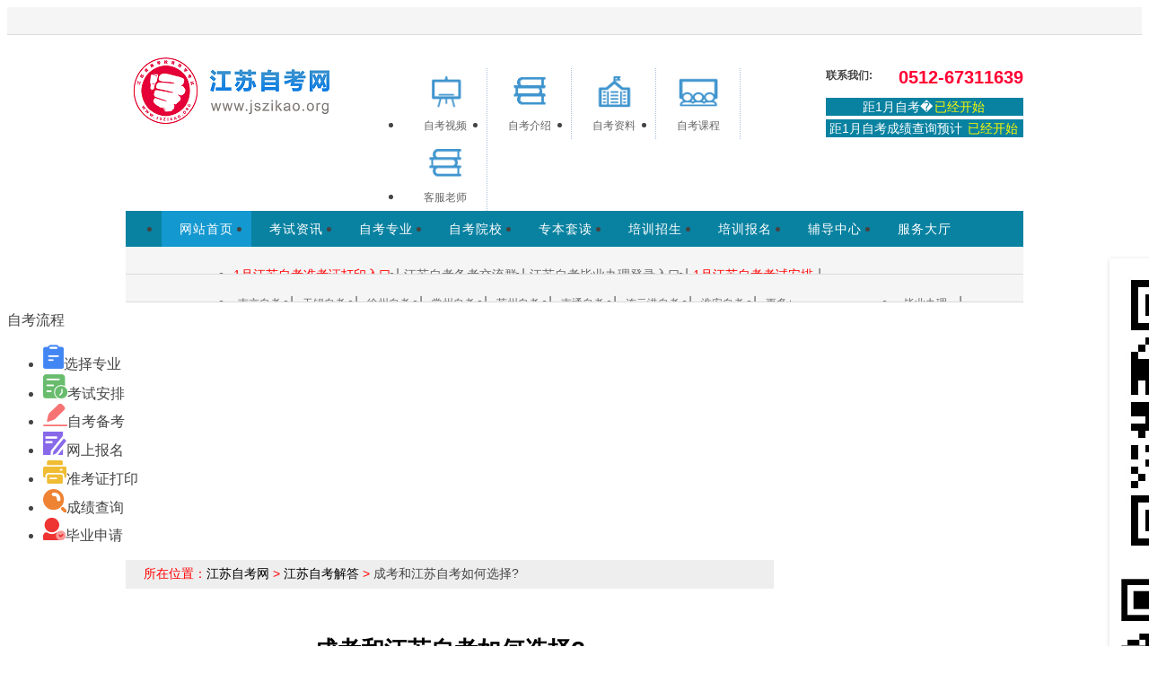

--- FILE ---
content_type: text/html; charset=utf-8
request_url: http://www.jszikao.org/zkjd/56409.html
body_size: 10738
content:
<!DOCTYPE html PUBLIC "-//W3C//DTD XHTML 1.0 Transitional//EN" "http://www.w3.org/TR/xhtml1/DTD/xhtml1-transitional.dtd">
<html xmlns="http://www.w3.org/1999/xhtml">
  <head>
    <meta http-equiv="Content-Type" content="text/html; charset=utf-8" />
    <meta http-equiv="X-UA-Compatible" content="IE=9" />
      
    <title>成考和江苏自考如何选择?-江苏自考网</title>
    <meta name="keywords" content="江苏自考">    <meta name="description" content="为了让各位考生更加了解江苏自考考试，接下来跟家讲解一下有关于成考和江苏自考如何选择?">
        <meta itemprop="name" content="江苏自考网" />
    <meta itemprop="image" content="https://www.jszikao.org//statics/images/logo/1.png" />
    <base target="_blank">
   
    <link href="https://www.jszikao.org//statics/css/reset.css" rel="stylesheet" type="text/css" />
    <link href="https://www.jszikao.org//statics/css/default_blue.css?1769412245" rel="stylesheet" type="text/css" />
    <script type="text/javascript" src="https://www.jszikao.org//statics/js/jquery.min.js"></script>
    <script type="text/javascript" src="https://www.jszikao.org//statics/js/jquery.sgallery.js"></script>
    <script type="text/javascript" src="https://www.jszikao.org//statics/js/search_common.js"></script>
    
    <script src="https://www.178.com/s/js/jquery.lazyload.min.js" type="text/javascript" charset="utf-8"></script>
    <link rel="stylesheet" href="/statics/youhua/css/header.css">
    <link rel="stylesheet" href="/statics/css/newstyle.css">
    <script type="text/javascript" src="/statics/youhua/js/header.js"></script>
            <link rel="canonical" href="http://www.jszikao.org/zkjd/56409.html"/>
  </head>
  <body>
    	<!-- mark function -->
    <div class="body-top">
      <div class="content">
        <div id="announ">
          <ul style="float: left;"><li><span style="color:#ff0000">欢迎访问江苏自考网！</span>江苏自考网为考生提供江苏自学考试信息服务，网站信息供学习交流使用，非政府官方网站，官方信息以江苏教育考试院www.jseea.cn为准。</li></ul><ul style="float: right;"><script type="text/javascript" src="https://www.jszikao.org/jsphp/?pageid=header_top"></script></ul>        </div>
              </div>
    </div>
    <div class="header">
            <div class="logo"><a href="http://www.jszikao.org/"><img src="http://www.jszikao.org/statics/images/logo/1.png" alt="江苏自考报名网_江苏自学考试网" /></a></div>
            <div class="iconmenu">
        <ul>
           
                              <li><a href="http://www.jszikao.org/zksp/" ><img src="http://www.jszikao.org/uploadfile/2018/1204/20181204040041908.png" width="45" height="45" alt="自考视频" /><span>自考视频</span></a></li>
                    <li><a href="http://www.jszikao.org/zkjs/" ><img src="/uploadfile/2021/0630/20210630092527881.gif" width="45" height="45" alt="自考介绍" /><span>自考介绍</span></a></li>
                    <li><a href="https://www.zikaox.com/ksdy/2852.html" ><img src="/uploadfile/2018/1204/20181204041142853.png" width="45" height="45" alt="自考资料" /><span>自考资料</span></a></li>
                    <li><a href="http://www.jszikao.org/kecheng/" ><img src="/uploadfile/2018/1204/20181204041212774.png" width="45" height="45" alt="自考课程" /><span>自考课程</span></a></li>
                    <li><a href="http://www.jszikao.org/kf" rel='nofollow'><img src="/uploadfile/2018/1204/20181204041228564.png" width="45" height="45" alt="客服老师" /><span>客服老师</span></a></li>
                            </ul>
      </div>
      <div class="header_right">
        <h3>联系我们:&nbsp;&nbsp;<span>0512-67311639</span></h3>
        <div class="clear"></div>
        <p>距1月自考�<span class="time">已经开始</span></p>
        <p>
距1月自考成绩查询预计
<span class="time">已经开始</span></p>
      </div>
      <div class="bk10"></div>
      <div class="nav-bar">
        <map>
          <ul class="nav-site">
            <li class="active"><a href="http://www.jszikao.org"><span>网站首页</span></a></li>
             
                                    <li ><a href="http://www.jszikao.org/kszx/"  style="" title="考试资讯" target="_blank" >考试资讯</a></li>
                        <li ><a href="http://www.jszikao.org/zkzy/"  style="" title="自考专业" target="_blank" >自考专业</a></li>
                        <li ><a href="http://www.jszikao.org/zkyx/"  style="" title="自考院校" target="_blank" >自考院校</a></li>
                        <li ><a href="http://www.jszikao.org/zbtd/"  style="" title="专本套读" target="_blank" >专本套读</a></li>
                        <li ><a href="http://www.jszikao.org/pxzs/"  style="" title="培训招生" target="_blank" >培训招生</a></li>
                        <li ><a href="http://www.jszikao.org/zkjd/56549.html"  style="" title="培训报名" target="_blank" >培训报名</a></li>
                        <li ><a href="http://www.jszikao.org/jszkpxbjs/"  style="" title="辅导中心" target="_blank" >辅导中心</a></li>
                        <li ><a href="http://www.jszikao.org/fwdt/"  style="" title="服务大厅" target="_blank" >服务大厅</a></li>
                        <li ><a href="https://www.jszikao.org/zkbm/"  style="" title="自考报名" target="_blank" >自考报名</a></li>
                                              </ul>
                  </map>
      </div> 
      <!-- 院校链接板块 -->
      <div class="clear"></div>
      <!-- End -->
      <!-- header 公告搜索 -->
      <div class="bk6"></div>
      <div class="header_top">
        <ul>
          <h4 class="sy" style="font-size: 14px;">自考查询：</h4>
           
                              <li><a style="color:red;" href="https://www.jszikao.org/jszkkstzsxz/" title="1月江苏自考准考证打印入口" target="_blank" >1月江苏自考准考证打印入口</a><span>|</span></li>
                    <li><a style="" href="http://www.jszikao.org/weixin.html" title="江苏自考备考交流群" target="_blank" >江苏自考备考交流群</a><span>|</span></li>
                    <li><a style="" href="https://sdata.jseea.cn/tpl_front/homepage.html" title="江苏自考毕业办理登录入口" target="_blank" rel='nofollow'>江苏自考毕业办理登录入口</a><span>|</span></li>
                    <li><a style="color:red;" href="https://www.jszikao.org/ksap/57853.html" title="1月江苏自考考试安排" target="_blank" >1月江苏自考考试安排</a><span>|</span></li>
                                      </ul>
        <!-- 搜索 -->
        <div class="header_search">
          <div id="bdcs">
            <div class="bdcs-container">
              <div class="bdcs-main bdcs-clearfix" id="default-searchbox">      
                <div class="bdcs-search bdcs-clearfix" id="bdcs-search-inline">          
                  <form target="_blank" class="bdcs-search-form" action="http://zhannei.baidu.com/cse/site" id="bdcs-search-form">               
                    <input name="entry" value="1" type="hidden">                                                                        
                    <input name="q" class="bdcs-search-form-input" id="bdcs-search-form-input" placeholder="请输入关键词" style="height: 20px; line-height: 20px;" type="text">              
                    <input class="bdcs-search-form-submit " id="bdcs-search-form-submit" value="搜索" type="submit">     
                    <input type="hidden" name="cc" value="www.jszikao.org">                  
                  </form>      
                </div>                  
              </div>                           
            </div>
          </div>
        </div>
        <!-- end -->
      </div>
      <!-- end -->
      <!-- 城市 -->
       
                        <div class="header_top">
        <ul>
          <h4 class="sy" style="font-size: 14px;">各市自考：</h4>
                    <li><a style="padding: 0 5px;font-size:12px;" href="http://www.jszikao.org/nj/" title="南京自考" target="_blank">南京自考</a><span>|</span></li>
                    <li><a style="padding: 0 5px;font-size:12px;" href="http://www.jszikao.org/wx/" title="无锡自考" target="_blank">无锡自考</a><span>|</span></li>
                    <li><a style="padding: 0 5px;font-size:12px;" href="http://www.jszikao.org/xz/" title="徐州自考" target="_blank">徐州自考</a><span>|</span></li>
                    <li><a style="padding: 0 5px;font-size:12px;" href="http://www.jszikao.org/cz/" title="常州自考" target="_blank">常州自考</a><span>|</span></li>
                    <li><a style="padding: 0 5px;font-size:12px;" href="http://www.jszikao.org/sz/" title="苏州自考" target="_blank">苏州自考</a><span>|</span></li>
                    <li><a style="padding: 0 5px;font-size:12px;" href="http://www.jszikao.org/nt/" title="南通自考" target="_blank">南通自考</a><span>|</span></li>
                    <li><a style="padding: 0 5px;font-size:12px;" href="http://www.jszikao.org/lyg/" title="连云港自考" target="_blank">连云港自考</a><span>|</span></li>
                    <li><a style="padding: 0 5px;font-size:12px;" href="http://www.jszikao.org/ha/" title="淮安自考" target="_blank">淮安自考</a><span>|</span></li>
                    <li class="more"><a style="padding: 0 5px;font-size:12px;" href="http://www.jszikao.org/kszx/" title="更多" target="_blank">更多+</a><span></span></li>
          <h4 class="sy" style="font-size: 14px;color:red;margin-left:30px;">考生服务：</h4>
           <li><a style="padding: 0 8px; font-size:12px !important;" href="http://www.jszikao.org/bybl/" target="_blank">毕业办理</a><span>|</span></li>
        <li><a style="padding: 0 8px; font-size:12px !important;color:red;" href="http://www.jszikao.org/szdt/index.html" target="_blank">服务大厅</a><span>|</span></li>        </ul>
      </div>
                        <!-- End -->
      <script type="text/javascript" src="https://www.jszikao.org/jsphp/?pageid=header_banner"></script>
                </div>
    </div>
  <!-- 自考流程开始-->
  <div class="szp_zklc">
    <span>自考流程</span>
    <ul>
       
                  <li class="zklc-list1"><img src="/statics/images/icon/zklc_ico1.png"><a href="http://www.jszikao.org/zkzy/" title="选择专业" target="_blank" >选择专业</a></li>
            <li class="zklc-list2"><img src="/statics/images/icon/zklc_ico2.png"><a href="http://www.jszikao.org/ksap/" title="考试安排" target="_blank" >考试安排</a></li>
            <li class="zklc-list3"><img src="/statics/images/icon/zklc_ico3.png"><a href="http://www.jszikao.org/course/" title="自考备考" target="_blank" >自考备考</a></li>
            <li class="zklc-list4"><img src="/statics/images/icon/zklc_ico4.png"><a href="http://www.jszikao.org/zkbmxt/" title="网上报名" target="_blank" >网上报名</a></li>
            <li class="zklc-list5"><img src="/statics/images/icon/zklc_ico5.png"><a href="http://www.jszikao.org/jszkkstzsxz/" title="准考证打印" target="_blank" >准考证打印</a></li>
            <li class="zklc-list6"><img src="/statics/images/icon/zklc_ico6.png"><a href="http://www.jszikao.org/jscjcx/" title="成绩查询" target="_blank" >成绩查询</a></li>
            <li class="zklc-list7"><img src="/statics/images/icon/zklc_ico7.png"><a href="http://www.jszikao.org/bybl/" title="毕业申请" target="_blank" >毕业申请</a></li>
                      </ul>
  </div>
  <!-- 自考流程结束 -->
<!-- mark header -->
<link rel="stylesheet" href="/statics/youhua/css/show.css">
<div class="banner12"><!--<a style="width:50%;float:left" href="http://www.jszikao.org/zbtd/index.html"><img src="http://www.jszikao.org/uploadfile/2019/0813/20190813104523127.jpg" alt=""></a>
<a style="width:50%;float:left;"  href="http://www.jszikao.org/pxzs/"><img src="/uploadfile/2021/0518/20210518104714778.jpg" style="height:80px !important;" alt=""></a> 
--></div>
<div class="main">
  <div class="col-left">
    <script type="text/javascript" src="http://www.jszikao.org/jsphp/?pageid=show_banner"></script>
    <div class="crumbs"><span>所在位置：</span><a href="http://www.jszikao.org">江苏自考网</a><span> &gt; </span><a href="http://www.jszikao.org/zkjd/">江苏自考解答</a><span> > </span> 成考和江苏自考如何选择?</div>
<!-- mark temp_show_cops -->
    <div id="Article">
      <div class="banner11"></div>
      <h1>成考和江苏自考如何选择?</h1>
      <center><span>2023-03-24 21:37:44&nbsp;&nbsp;&nbsp;来源：其它&nbsp;&nbsp;&nbsp; 点击：</span><span id="hits"></span>&nbsp;&nbsp;&nbsp;       
        <div id="modal-dialog">
          <div id="modal-content">
            <i class="modal-hide">X</i>
            <p id="modal-title" style="text-align: left;">温馨提示</p>
            <p style="font-weight: bold;color: #333;font-size: 14px;margin: 10px 20px;text-align: left;">亲爱的考生，您好！</p>
            <div id="modal-text"></div>
            <a href="javascript:;" class="modal-hide" target="_self">我知道了</a>
          </div>
        </div>
        <div id="kecheng-right" style="display: inline-block;">
          <div class="kecheng-right-box">
            <div rel="external nofollow" href="javascript:;" target="_self">
                            <span class="xcxtc">自考在线学习</span>
              <a href="/kf/" class="yxz_lq">+问答</a>
            </div>
          </div>   
          <script>
            const xcxText = "<div id='modal-text'>扫码关注自考伴小程序，可兑换视频课程在线学习" + "<img src='http://www.jszikao.org/uploadfile/2022/1209/20221209023630994.png'>" + "随时可在线练题、与考生互动、与资源老师进行交流解答</div>";

          </script>
          &nbsp;&nbsp;&nbsp;
          <script type="text/javascript" src="http://www.jxzk.com.cn/jsphp/?pageid=show_weburl"></script>
          </center>
          <hr class="ctt-line" />
        <div class="content table">
                    　　为了让各位考生更加了解江苏自考考试，接下来跟家讲解一下有关于<strong>成考和江苏自考如何选择?</strong><br />
<div style="text-align: center;"><strong><img alt="江苏自考" src="/uploadfile/2023/0330/20230330035552444.jpg" style="width: 400px; height: 245px;" /></strong></div>
<p>　　自考和成考所获得的学历都是国家承认的正规学历，在学信网都是可查的，但是因为自考的难度比较大，因此自考的含金量是高于成考的。大家可按照自己的实际情况进行选择。</p>
<p>　　自考毕业时间可以比成考短，但是难度也比较大;成考有函授、业余和脱产三种学习形式，目前有个别成考主考院校增加网络课程平台的学习方式，这个是未来的发展趋势，比较简单一些，容易毕业。</p>
<p><span style="color:#ff0000;">　　以上内容仅供参考，更多详情敬请关注江苏省教育考试院。</span></p>
<p>　　以上就是成考和江苏自考如何选择?的全部内容，考生如果想获取更多关于江苏自考的资讯，如<a href="http://www.jszikao.org/">江苏自考</a>、考试资讯、自考专业、自考院校、专本套读、考试安排复习备考、转考免考、实践考核、等信息，敬请关注江苏自考网(http://www.jszikao.org/)。</p>
                     <link rel="stylesheet" href="/statics/youhua/pc/css/table.css">  
<div class="tableBox">
  <p id="tableBox_title">江苏自考助学报名预约</p>
  <div class="tableItem">
    <div class="tableInput">
      <label>
        <img src="/statics/youhua/pc/img/icon_tableName.png">
        <input type="text" id="table_name" maxlength="25" placeholder="请输入您的姓名">
      </label>
      <label>
        <img src="/statics/youhua/pc/img/icon_tableTel.png">
        <input type="text" id="table_phone" maxlength="11" placeholder="请输入您的联系方式" oninput="this.value = this.value.replace(/[^0-9]/g, '')">
      </label>
      <div>
        <img src="/statics/youhua/pc/img/icon_tableEdu.png">
        <select id="table_level">
          <option value="">请选择您的报考层次</option>
          <option value="大专">大专</option>
          <option value="本科">本科</option>
          <option value="专本套读">专本套读</option>
        </select>
      </div>
    </div>
    <div class="tableBox_btn">
      <button class="tableBox_sub">提交报名信息</button>
      <button class="tableBox_res">重置信息</button>
    </div>
    <div class="table_privacy">
      <input type="checkbox" id="tableBox_privacy">我已阅读并同意<span class="privacyClick">《用户隐私条款》</span>
      <div class="agreement_content" style="display: none;">
        <div class="agreement_title">
          <h3>个人信息授权与保护声明</h3>
          <span class="agreement_close">关闭</span>
        </div>
        <div class="agreement_item">
          <p>鉴于网络的特性，本网站将无可避免地与您产生直接或间接的互动关系，故特此说明本网站对用户个人信息所采取的收集、使用和保护政策，请您务必仔细阅读：</p> <br><p style="font-weight: bold;">信息收集范围</p><p>我们根据合法、正当、必要的原则，仅收集为您提供服务所必要的信息。包括：</p><p>1、您在使用我们服务时主动提供的信息</p><p>(2)您通过电话咨询方式提供的姓名、电话、住址、微信/QQ、备注等信息。</p><p>(3)您在使用网上咨询服务所提供的姓名、电话、住址、微信/QQ、备注等信息。</p><p>(4)您参与我们线上活动时填写的调查问卷中可能包含您的姓名、电话、地址等信息。</p><p>我们的部分服务可能需要您提供特定的个人敏感信息来实现特定功能。</p><p>若您选择不提供该类信息，则可能无法正常使用服务中的特定功能，但不影响您使用服务中的其他功能。</p><p>若您主动提供您的个人敏感信息，即表示您同意我们按本政策所述目的和方式来处理您的个人敏感信息。</p><p>本次报名数据服务由本网站提供，本网站不承担由于内容的不一致性所引起的一切争议和法律责任，报名结果以最终辅导报名系统为准。</p><br><p style="font-weight: bold;"> 信息使用用途</p><p> 我们严格遵守法律法规的规定及与用户的约定，将收集的信息用于以下用途。若我们超出以下用途使用您的信息，我们将再次向您进行说明，并征得您的同意。</p><p> 1、通过微信、电话形式建立沟通，向您提供学历咨询服务。</p><p> 2、满足您的个性化需求。例如，学历途径规划、学历评估等。</p><p> 3、项目开发和服务优化。例如，通过您的咨询问题及服务过程中您的建议等，优化我们的服务。</p><p> 4、向您推荐您可能感兴趣的学校、资讯等。</p><p> 5、学校推荐。例如，我们会根据您的具体要求以您所具备的条件向您推荐合适的院校。</p><p> 为了让您有更好的体验、改善我们的服务或经您同意的其他用途，在符合相关法律法规的前提下，我们可能将通过某些服务所收集的信息用于我们的其他服务。例如，将您在使用我们某项服务时的信息，用于另一项服务中向您展示个性化的内容或广告、用于用户研究分析与统计等服务。</p><br><p style="font-weight: bold;">信息保护</p><p> 我们仅在本《隐私政策》所述目的所必需的期间和法律法规要求的时限内保留您的个人信息。</p><p> 本网站将对您所提供的资料进行严格的管理及保护，本网站将使用相应的技术，防止您的个人资料丢失、被盗用或遭篡改。</p><p> 当政府机关依照法定程序要求本网站披露个人资料时，本网站将根据执法单位之要求或为公共安全之目的提供个人资料。在此情况下之任何披露，本网站均得免责。</p><p> 由于您将用户密码告知他人或与他人共享注册帐户，由此导致的任何个人资料泄露。任何由于计算机问题、黑客政击、计算机病毒侵入或发作、因政府管制而造成的暂时性关闭等影响网络正常经营之不可抗力而造成的个人资料泄露、丢失、被盗用或被篡改情况时本网站亦毋需承担任何责任。</p><br><p style="font-weight: bold;"> 未成年人保护</p><p> 本网站将建立和维持一合理的程序，以保护未成年人个人资料的保密性及安全性。本网站郑重声明：任何16岁以下的未成年人参加网上活动应事先得到家长或其法定监护人的可经查证的同意。若您是未成年人的监护人，当您对您所监护的未成年人的个人信息有相关疑问时，请通过与我们联系。</p><br><p style="font-weight: bold;"> 适用范围</p><p> 我们的所有服务均适用本政策。但某些服务有其特定的隐私指引/声明，该特定隐私指引/声明更具体地说明我们在该服务中如何处理您的信息。如本政策与特定服务的隐私指引/声明有不一致之处，请以该特定隐私指引/声明为准。</p><p> 您必须完全同意以上协议才能使用本网站的在线报名服务。</p>
        </div>
      </div>
    </div>
  </div>
</div>
<script>
  var tablename=`江苏自考助学报名预约`;
</script>
<script src="/statics/youhua/pc/js/table.js"></script>           
<script type="text/javascript" src="http://www.jszikao.org/jsphp/?pageid=show_weixin"></script>
<div class="related" hidden>
  <h5 class="blue" style="color: red;font-weight:700;font-size:16px;">推荐阅读：</h5>
  <ul class="list blue lh24 f14">
        <li>·<a href="http://www.jszikao.org/zkjd/58059.html" target="_blank" style="color:#0891fa;">江苏自考缺考，后果你可能想不到</a><span>(2025-10-22)</span></li>
        <li>·<a href="http://www.jszikao.org/zkjd/58058.html" target="_blank" style="color:#0891fa;">江苏自考内容全解析!</a><span>(2025-10-21)</span></li>
        <li>·<a href="http://www.jszikao.org/zkjd/58057.html" target="_blank" style="color:#0891fa;">江苏自学考试需要多久才能考完？</a><span>(2025-10-20)</span></li>
        <li>·<a href="http://www.jszikao.org/zkjd/58055.html" target="_blank" style="color:#0891fa;">江苏自考宽进严出是什么意思?</a><span>(2025-10-16)</span></li>
        <li>·<a href="http://www.jszikao.org/zkjd/58054.html" target="_blank" style="color:#0891fa;">江苏自考考试内容全解析</a><span>(2025-10-15)</span></li>
      </ul>
</div>
<script type="text/javascript" src="http://www.jszikao.org/jsphp/?pageid=show_footer"></script>
<!-- mark show_footer -->
          <!--内容关联投票-->
        </div>
        <div id="pages" class="text-c"></div>
        <div class="Article-Tool">
        </div>
        <p class="f14">
          <strong>上一篇：</strong><a href="http://www.jszikao.org/zkjd/56408.html">成考和江苏自考的概念有何不同?</a><br />
          <strong>下一篇：</strong><a href="http://www.jszikao.org/zkjd/56410.html">江苏自考一共需要多少钱?</a>
        </p>
        <!--  猜你喜欢 -->
         
 
  
<div class="related" hidden>
  <h5 class="blue">猜你喜欢：</h5>
  <ul class="list blue lh24 f14">
            <li>·<a href="http://www.jszikao.org/ksap/58131.html" target="_blank">2026年4月江苏自考X2050101汉语言文学本科考试安排</a><span>(2026-01-22)</span></li>
        <li>·<a href="http://www.jszikao.org/ksap/58130.html" target="_blank">2026年4月江苏自考X2040107小学教育本科考试安排</a><span>(2026-01-21)</span></li>
        <li>·<a href="http://www.jszikao.org/ksap/58129.html" target="_blank">2026年4月江苏自考X2040106学前教育本科考试安排</a><span>(2026-01-20)</span></li>
        <li>·<a href="http://www.jszikao.org/ksap/58128.html" target="_blank">2026年4月江苏自考X2030101K法学本科考试安排</a><span>(2026-01-19)</span></li>
        <li>·<a href="http://www.jszikao.org/ksap/58127.html" target="_blank">2026年4月江苏自考X2020401国际经济与贸易本科考试安排</a><span>(2026-01-16)</span></li>
         
  </ul>
</div>
 
<!-- mark temp_show_iflike -->
        <div class="bk15"></div>
                </div>
      <div class="banner11"></div>
      <!-- 相关文章 学院动态 -->
      <div class="show_news">
  <div class="notice">
    <h2 class="hs">近期更新</h2>
    <ul class="actile">         
                  <li class="bt-lists">
        <span class="circle"></span>
        <a href="http://www.jszikao.org/zkjd/58059.html" target="_blank" title="江苏自考缺考，后果你可能想不到">江苏自考缺考，后果你可能想不到</a>
        <span class="sj"><font color="red">10-22</font></span>
      </li>
            <li class="bt-lists">
        <span class="circle"></span>
        <a href="http://www.jszikao.org/zkjd/58058.html" target="_blank" title="江苏自考内容全解析!">江苏自考内容全解析!</a>
        <span class="sj"><font color="red">10-21</font></span>
      </li>
            <li class="bt-lists">
        <span class="circle"></span>
        <a href="http://www.jszikao.org/zkjd/58057.html" target="_blank" title="江苏自学考试需要多久才能考完？">江苏自学考试需要多久才能考完？</a>
        <span class="sj"><font color="red">10-20</font></span>
      </li>
            <li class="bt-lists">
        <span class="circle"></span>
        <a href="http://www.jszikao.org/zkjd/58055.html" target="_blank" title="江苏自考宽进严出是什么意思?">江苏自考宽进严出是什么意思?</a>
        <span class="sj"><font color="red">10-16</font></span>
      </li>
            <li class="bt-lists">
        <span class="circle"></span>
        <a href="http://www.jszikao.org/zkjd/58054.html" target="_blank" title="江苏自考考试内容全解析">江苏自考考试内容全解析</a>
        <span class="sj"><font color="red">10-15</font></span>
      </li>
            <li class="bt-lists">
        <span class="circle"></span>
        <a href="http://www.jszikao.org/zkjd/58053.html" target="_blank" title="江苏自考弃考会有什么影响?">江苏自考弃考会有什么影响?</a>
        <span class="sj"><font color="red">10-14</font></span>
      </li>
            <li class="bt-lists">
        <span class="circle"></span>
        <a href="http://www.jszikao.org/zkjd/58035.html" target="_blank" title="江苏自考学习形式有哪些?如何高效备考?">江苏自考学习形式有哪些?如何高效备考?</a>
        <span class="sj"><font color="red">09-12</font></span>
      </li>
            <li class="bt-lists">
        <span class="circle"></span>
        <a href="http://www.jszikao.org/zkjd/57879.html" target="_blank" title="江苏自考备考之制定科学计划，迈向成功之路!">江苏自考备考之制定科学计划，迈向成...</a>
        <span class="sj"><font color="red">06-06</font></span>
      </li>
            <li class="bt-lists">
        <span class="circle"></span>
        <a href="http://www.jszikao.org/zkjd/57840.html" target="_blank" title="江苏自考是否需要报班?如何自学?">江苏自考是否需要报班?如何自学?</a>
        <span class="sj"><font color="red">05-19</font></span>
      </li>
                </ul>
  </div>
  <div class="notice" style="margin-right: 0">
    <h2 class="hs">考试资讯</h2>
    <ul class="actile">         
                  <li class="bt-lists">
        <span class="circle"></span>
        <a href="http://www.jszikao.org/nt/57337.html" target="_blank" title="2024年10月南通自考报名时间已出!">2024年10月南通自考报名时间已出!</a>
        <span class="sj"><font color="red">08-30</font></span>
      </li>
            <li class="bt-lists">
        <span class="circle"></span>
        <a href="http://www.jszikao.org/sz/57336.html" target="_blank" title="2024年10月苏州自考报名时间已出!">2024年10月苏州自考报名时间已出!</a>
        <span class="sj"><font color="red">08-30</font></span>
      </li>
            <li class="bt-lists">
        <span class="circle"></span>
        <a href="http://www.jszikao.org/cz/57335.html" target="_blank" title="2024年10月常州自考报名时间已出!">2024年10月常州自考报名时间已出!</a>
        <span class="sj"><font color="red">08-30</font></span>
      </li>
            <li class="bt-lists">
        <span class="circle"></span>
        <a href="http://www.jszikao.org/xz/57334.html" target="_blank" title="2024年10月徐州自考报名时间已出!">2024年10月徐州自考报名时间已出!</a>
        <span class="sj"><font color="red">08-29</font></span>
      </li>
            <li class="bt-lists">
        <span class="circle"></span>
        <a href="http://www.jszikao.org/wx/57333.html" target="_blank" title="2024年10月无锡自考报名时间已出!">2024年10月无锡自考报名时间已出!</a>
        <span class="sj"><font color="red">08-29</font></span>
      </li>
            <li class="bt-lists">
        <span class="circle"></span>
        <a href="http://www.jszikao.org/nj/57332.html" target="_blank" title="2024年10月南京自考报名时间已出!">2024年10月南京自考报名时间已出!</a>
        <span class="sj"><font color="red">08-29</font></span>
      </li>
            <li class="bt-lists">
        <span class="circle"></span>
        <a href="http://www.jszikao.org/wx/57319.html" target="_blank" title="无锡自考报名缴费如何缴?">无锡自考报名缴费如何缴?</a>
        <span class="sj"><font color="red">08-22</font></span>
      </li>
            <li class="bt-lists">
        <span class="circle"></span>
        <a href="http://www.jszikao.org/wx/57318.html" target="_blank" title="无锡自考报名专业和课程如何选择?">无锡自考报名专业和课程如何选择?</a>
        <span class="sj"><font color="red">08-22</font></span>
      </li>
            <li class="bt-lists">
        <span class="circle"></span>
        <a href="http://www.jszikao.org/wx/57317.html" target="_blank" title="无锡自考报名注册需要注意什么?">无锡自考报名注册需要注意什么?</a>
        <span class="sj"><font color="red">08-22</font></span>
      </li>
                </ul>
  </div>
</div>
<!-- mark temp_show_zjgx -->
      <!-- 学院动态End -->
    </div>
    <div class="col-auto">
      <!-- widget -->
      <link rel="stylesheet" href="/statics/youhua/css/widget.css">
<script type="text/javascript" src="/statics/youhua/js/widget.js"></script>
<div class="box-right">
  <li class="lis">江苏自考网便捷服务</li>
  <ul class="platform">
    <a href="https://www.jszikao.org/zkbmxt/"  target="_blank" class="a1">江苏自考报名入口</a>

<a href="https://www.jszikao.org/jszkkstzsxz/" target="_blank" class="a1">自考准考证打印入口</a>

<a href="http://www.jszikao.org/zxbm/" target="_blank" class="a1">江苏自考助学入口</a>


  </ul>
</div>
<div class="clear"></div>
<div class="col-ding-1-1">
  <div class="cross">
    <h2 class="hs">江苏自考考生服务</h2>
    <ul class="ico">
       
                  <li><a href="http://www.jszikao.org/zksp/" class="xs" style="" >自考介绍 </a></li>
            <li><a href="https://www.jszikao.org/zkbm/" class="xs" style="color:red;" >报名报考</a></li>
            <li><a href="http://www.jszikao.org/ksap/" class="xs" style="" >考试安排</a></li>
            <li><a href="http://www.jszikao.org/zkzkzdy/" class="xs" style="" >准考证打印</a></li>
            <li><a href="http://www.jszikao.org/zkcjcx/" class="xs" style="color:red;" >成绩查询</a></li>
            <li><a href="http://www.jszikao.org/zkzy/" class="xs" style="color:red;" >自考专业</a></li>
            <li><a href="http://www.jszikao.org/xsxw/" class="xs" style="" >学士学位</a></li>
            <li><a href="http://www.jszikao.org/sjkh/" class="xs" style="" >实践考核</a></li>
            <li><a href="http://www.jszikao.org/zkbylw/" class="xs" style="" >毕业论文</a></li>
            <li><a href="http://www.jszikao.org/zkzzmk/" class="xs" style="color:red;" >转考免考</a></li>
            <li><a href="http://www.jszikao.org/zblxdh/" class="xs" style="" >考办联系</a></li>
            <li><a href="http://www.jszikao.org/jszkxlcx/" class="xs" style="" >学历查询</a></li>
                        <div class="clear"></div>
    </ul>
  </div>
</div>
<div class="bk5"></div>
<div id="float" class="col-ding-2 fixed_window">
  <div class="er_code">
    <ul id="navGroupChat">
      <li class="active"><img src="/statics/images/xue/icons_001.png" class="iconsgropuchat">  考生交流群</li>
      <li><img src="/statics/images/xue/icons_001.png" class="iconsgropuchat">  微信公众号</li>
    </ul>
    <div class="code groupchat" style="padding-top:10px;padding-left: 10px;"><img src="/uploadfile/2022/0725/20220725095252232.png?1769412245">
      <p class="biao">扫一扫加入微信交流群</p>
      <p>与其他自考生一起互动、学习探讨，提升自己。</p>
    </div>
    <div class="code groupchat szp_hidden" style="padding-top:10px;padding-left: 10px;"><img src="/uploadfile/2019/1221/20191221095954401.jpg?1769412245">
      <p class="biao">扫一扫关注微信公众号</p>
      <p>随时获取自考信息以及各类学习资料、学习方法、教程。</p>
    </div>
  </div>
  <div class="clear"></div>
  <div class="yati">
            <h3>自考押题资料领取<a href="http://www.jszikao.org/jszkytzl/" target="_blank">更多></a></h3>
                <a class="yati_list" href="http://www.jszikao.org/ythyywxbk/54677.html" target="_blank">
      <img src="/statics/images/pdf.png" alt="" />
      <li>
        <p>江苏自考00015英语（二）短文写作押题资料<img src="/statics/images/huo.png" alt="" /></p>
        <p class="yati_details">领取次数 8605 <span class="yati_xiangqing">详情</span></p>
      </li>
    </a>
                <a class="yati_list" href="http://www.jszikao.org/ytrlzyglbk/54734.html" target="_blank">
      <img src="/statics/images/pdf.png" alt="" />
      <li>
        <p>江苏自考05962招聘管理押题资料</p>
        <p class="yati_details">领取次数 5433 <span class="yati_xiangqing">详情</span></p>
      </li>
    </a>
                <a class="yati_list" href="http://www.jszikao.org/ytrlzyglbk/54735.html" target="_blank">
      <img src="/statics/images/pdf.png" alt="" />
      <li>
        <p>江苏自考03871市场调查与市场分析押题资料</p>
        <p class="yati_details">领取次数 5095 <span class="yati_xiangqing">详情</span></p>
      </li>
    </a>
                <a class="yati_list" href="http://www.jszikao.org/ythyywxbk/54640.html" target="_blank">
      <img src="/statics/images/pdf.png" alt="" />
      <li>
        <p>江苏自考07038红楼梦研究押题资料</p>
        <p class="yati_details">领取次数 3987 <span class="yati_xiangqing">详情</span></p>
      </li>
    </a>
              </div>
  <div class="bk10"></div>
</div>
<!-- mark widget -->
      <!-- End -->
    </div>
  </div>
<script type="text/javascript" src="/statics/youhua/js/show.js"></script>

  <script language="JavaScript" src="http://www.jszikao.org/api.php?op=count&id=56409&modelid=1"></script>
  <link rel="stylesheet" href="/statics/css/youhua/left_ewm.css">
<div class="float-left-ewm" >
    <p class="float-left-tit">扫描小程序选择报考专业</p>
  <img src="http://www.jszikao.org/uploadfile/2023/0224/20230224014906677.png">
  <div class="float-left-p">
    <p style="display:block">进入在线做题学习</p>
  	                                <p>查看了解自考专业</p>
                <p>查询最新政策公告</p>
                <p>进入历年真题学习</p>
                  </div>
  
  <div id="float-left-close"><img src="/statics/images/tcclose.png"></div>
</div> 

<script type="text/javascript" src="/statics/js/youhua/left_ewm.js"></script>
<link rel="stylesheet" href="/statics/youhua/css/footer.css">
<script type="text/javascript" src="/statics/youhua/js/footer.js"></script>
<div class="bk10"></div>
<div class="main">
  <!-- 友情链接 .-->
    </div>
    <div class="footer">
    <div class="info">
                              <a href="http://www.jszikao.org/zkyx/"><span>自考院校</span></a> |     
            <a href="http://www.jszikao.org/zkzy/"><span>自考专业</span></a> |     
            <a href="http://www.jszikao.org/zkbm/"><span>江苏自考报名</span></a> |     
            <a href="http://www.jszikao.org/ksxz/"><span>考试须知</span></a> |     
            <a href="http://www.jszikao.org/cxdy/"><span>查询打印</span></a> |     
            <a href="http://www.jszikao.org/zkzl/"><span>自考资料</span></a> |     
            <a href="http://www.jszikao.org/zkjd/"><span>江苏自考解答</span></a> |     
            <a href="http://www.jszikao.org/kszx/"><span>考试资讯</span></a> |     
            <a href="http://www.jszikao.org/zxks/"><span>自学考试</span></a> |     
            <a href="http://www.jszikao.org/zksp/"><span>自考视频</span></a> |     
            <a href="http://www.jszikao.org/zkzt/"><span>专题</span></a> |     
            <a href="http://www.jszikao.org/zkzcgg/"><span>江苏自考政策公告</span></a> |     
            <a href="http://www.jszikao.org"><span>江苏自考网上报名</span></a> |     
            <a href="http://www.jszikao.org"><span>江苏自考准考证打印</span></a> |     
            <a href="http://www.jszikao.org/ksdg/"><span>考试大纲</span></a> |     
            <a href="http://www.jszikao.org"><span>江苏自考成绩查询</span></a> |     
            <a href="http://www.jszikao.org/jszkxlcx/"><span>江苏自考学历查询</span></a> |     
            <a href="http://www.jszikao.org/zxbm/"><span>助学报名</span></a> |     
            <a href="http://www.jszikao.org/ckbm/"><span>成考报名</span></a> |     
            <a href="http://www.jszikao.org/bmkszn/"><span>报名考试指南</span></a> |     
            <a href="http://www.jszikao.org/zkmkrk/"><span>转考免考入口</span></a> |     
            <a href="http://www.jszikao.org/rkdh/"><span>入口导航</span></a> |     
            <a href="http://www.jszikao.org/zkflhd/"><span>福利活动</span></a> |     
            <a href="http://www.jszikao.org/zklt/"><span>自考论坛</span></a> |     
            <a href="http://www.jszikao.org/jszkzt/"><span>自考真题</span></a> |     
                              <!-- 友情链接typeid="54"定义链接类别 -->
      <div class="bk10"></div>
      <p class="powered">    
      </p><div class="copyright">
      <a href="http://www.jszikao.org/">江苏自考网</a> | 
<a href="http://www.jszikao.org/kskm/">江苏自考考试科目</a> | 
<a href="http://www.jszikao.org/">江苏自考</a> | 
<a href="http://www.jszikao.org/">江苏自学考试</a> | 
<a href="http://www.jszikao.org/">江苏自考报名</a> |
<a href="http://www.jszikao.org/nj/">南京自考</a> |
<a href="http://www.jszikao.org/sz/">苏州自考</a> |
<a href="http://www.jszikao.org/nt/">南通自考</a> |
<a href="/about/contact-us/">联系我们</a> | 
<a href="/sitemaps.html">网站地图</a> | 
<a href="/sitemap.html">地图路径 </a>  |       <br>Copyright 2012-2026 <a href="/">江苏自考网</a> www.jszikao.org All Rights Reserved. <br>
      声明：本站为江苏自学考试民间咨询网站，近期江苏自学考试动态请各位考生以省教育考试院、各市自考办通知为准。      <br>
            本站地址：苏州市姑苏区人民路1023号永霖大厦728室&nbsp;&nbsp;咨询电话：0512-67311639&nbsp;&nbsp;合作洽谈：18136966257&nbsp;靳老师<br>
      版权所有：苏州爱学教育科技有限公司	&nbsp;&nbsp;<p>本站部分文字及图片均来自于网络，如侵犯到您的权益，请及时发送邮件到2657437132@qq.com，我们会尽快处理
<a href="http://www.jszikao.org/about/complaint/">投诉中心</a> | &nbsp;&nbsp;法律顾问：肖云律师 
      <br>
            </div>
    </div>
    <span class="none">
      <script>
var _hmt = _hmt || [];
(function() {
  var hm = document.createElement("script");
  hm.src = "https://hm.baidu.com/hm.js?19500e1d306cf1a048572b8c7e895650";
  var s = document.getElementsByTagName("script")[0]; 
  s.parentNode.insertBefore(hm, s);
})();
</script>
            <!--百度推送-->
    </span>
    <script src="https://www.jszikao.org//statics/js/fixed.js" type="text/javascript"></script>
        <div class="izl-rmenu">
      <a href="/kf/" class="__kf"></a>
      <a href="https://www.jszikao.org/weixinmp.html" class="__wxgzh"></a>
      <img src="/uploadfile/2019/1221/20191221095954401.jpg" id="gzh_pic">
      <a href="https://www.jszikao.org/weixin.html" class="__wxjlq"></a>
      <img src="/uploadfile/2022/0725/20220725095252232.png" id="wxjlq_pic">
      <a href="http://www.jszikao.org/kecheng/" class="__kf" style="background:url('/uploadfile/2023/0823/20230823023520619.jpg') no-repeat;"rel=“nofollow”></a>      <a class="__zkbapp" target="__blank"></a>
      <img src="http://www.jszikao.org//uploadfile/2023/0308/20230308113025931.png" id="zkb_img">
      <a href="#" target="_self" class="btn_top" style="display: block;"></a>
    </div>  
        <script type="text/javascript" src="/statics/youhua/pc/js/aes.js"></script>
  <script type="text/javascript" src="/statics/youhua/pc/js/allconfig.js"></script>
  <script type="text/javascript" src="/statics/youhua/pc/js/jsencrypt.min.js"></script>
  <script type="text/javascript" src="/statics/youhua/pc/js/md5.js"></script>
    </body>
  </html>
<!-- mark footer -->
<!-- mark show -->


--- FILE ---
content_type: text/html; charset=utf-8
request_url: https://www.jszikao.org/jsphp/?pageid=header_top
body_size: 271
content:
	<!-- mark function -->
//添加手机端视图
var oMeta = document.createElement('meta');
oMeta.content = 'width=device-width, initial-scale=1.0, maximum-scale=1.0,minimum-scale=1.0, user-scalable=0';
oMeta.name = 'viewport';
document.getElementsByTagName('head')[0].appendChild(oMeta);
document.writeln('<a href="https://jszik.360xkw.com/class/myCourse.html" rel="external nofollow">登录</a> 或 <a href="https://jszik.360xkw.com/class/myCourse.html" rel="external nofollow">注册</a> | <a href="https://jszik.360xkw.com" rel="external nofollow">学习中心</a>');
<!-- mark jsphp -->


--- FILE ---
content_type: text/html; charset=utf-8
request_url: http://www.jszikao.org/jsphp/?pageid=show_weixin
body_size: 123
content:
	<!-- mark function -->
document.writeln('<div class="show_weixin" style="padding-top:10px;padding-left: 10px;padding-right: 10px;"><img style="width:100%;text-align: center;display: block;margin: auto;" src="/statics/images/weixin/show-wx-1.jpg?1769412248"></div>');
<!-- mark jsphp -->


--- FILE ---
content_type: text/html; charset=utf-8
request_url: https://www.jszikao.org/jsphp/?pageid=show_footer
body_size: 587
content:
	<!-- mark function -->
document.writeln('<div class="show_footer"><div style="border-top: 1px solid #555555;">自讲精讲课程领取</div><script>var ckimgurl = "http://gn.xuekao123.com";var siteym = "http://www.jszikao.org/";</script><script src="http://gn.xuekao123.com/getjs/index/id/63" type="text/javascript"></script><script src="http://gn.xuekao123.com/public/static/js/show_wz_zkkc.js" charset="gb2312" type="text/javascript"></script>	<div class="state">		<span>江苏自考网申明：</span>		<p>(一)由于各方面情况的调整与变化本网提供的考试信息仅供参考，敬请以教育考试院及院校官方公布的正式信息为准。</p>		<p>(二）本网注明信息来源为其他媒体的稿件均为转载体，免费转载出于非商业性学习目的，版权归原作者所有。如有内容与版权问题等请与本站联系。联系方式：邮件 1105058242@qq.com </p>	</div></div>');
<!-- mark jsphp -->


--- FILE ---
content_type: text/css
request_url: https://www.jszikao.org//statics/css/default_blue.css?1769412245
body_size: 21810
content:
body,
html {
    color: #444;
    background: #fff;
    font-family: "Helvetica Neue", Helvetica, "Microsoft Yahei", "Hiragino Sans GB", "WenQuanYi Micro Hei", "微软雅黑", "华文细黑", STHeiti, sans-serif;
}

a {
    text-decoration: none;
    color: #444
}

a:hover {
    text-decoration: underline;
    color: #1E50A2
}

.bk5 {
	clear: both;
    font-size: 1px;
    height: 5px;
    line-height: 1px;
}

.blue,
blue a,
.box h5 a,
.box h6 a,
.box a.more  {
    color: #004499
}

.keylink,
.keylink:link,
.keylink:hover,
.keylink:active {
    text-decoration: underline;
    width: 26px;
    height: 22px;
    line-height: 22px;
    background: #fff;
    border: 1px dotted #aaa;
    text-align: center
}

textarea {
    border: 1px solid #DCDDDD;
    background: #fff;
    clear: both;
    color: #555;
    font-size: 14px;
    height: 130px;
    padding: 5px 0 0 5px;
    text-align: left;
    width: 99%;
    margin-bottom: 8px
}

.input-text,
input.date,
input.endDate,
.input-focus {
    border: 1px solid #DCDDDD;
    height: 22px;
    padding: 0 0 0 3px
}

input.date,
input.endDate {
    background: #fff url(../images/admin_img/input_date.png) no-repeat right 3px;
    padding-right: 18px;
    font-size: 12px;
}

/*	fontcolor	*/
.fontred {
    color: red;
}

.none {
    display: none;
}

.pad-6 {
    padding: 6px;
    overflow: hidden
}

.pad-10 {
    padding: 10px;
    overflow: hidden
}

.pad_10,
.pad-lr-10 {
    padding: 0 10px
}

.pad-lr-6 {
    padding: 0 6px
}

.hr {
    background: url(../images/uline.gif) repeat-x center center;
}

.hr hr {
    display: none
}

.ib,
.ib-li li,
.ib-a a,
.ib-span span,
.btn,
.btn input,
.photo-hot li,
.Article-Tool a,
.photo-list li,
.photo-channel .photo-slide .change i,
.photo-channel .tool .auto,
.photo-channel .tool .up,
.photo-channel .tool .next,
.photo-cat .content h5 span.blue a,
.submit {
    display: inline-block;
    zoom: 1;
    *display: inline;
}


body fieldset {
    border: 1px solid #D8D8D8;
    padding: 0 10px 10px;
    *padding: 10px;
}

body fieldset legend {
    padding: 3px 8px;
    font-weight: 700;
}

body fieldset.blue {
    border: 1px solid #dce3ed
}

body fieldset.blue legend {
    padding: 3px 8px;
    font-weight: 700;
    color: #347add;
    background: none;
    border: none
}

/* 通用按钮 */
.btn {
    padding-left: 6px
}

.btn,
.btn input {
    background: url(../images/v9/button.png) no-repeat;
    height: 24px;
    line-height: 24px;
    width: auto;
    _width: 0;
    overflow: visible !ie
}

.btn input {
    background-position: right 0;
    border: 0 none;
    color: #fff;
    padding-right: 6px;
    _height: 25px
}

.submit {
    padding-left: 3px
}

.submit,
.submit input {
    background: url(../images/member/but.png) no-repeat;
    height: 29px;
    width: auto;
    _width: 0;
    overflow: visible !ie
}

.submit input {
    background-position: right top;
    border: none;
    padding: 0 10px 0 7px;
    font-size: 14px
}

/* 页面宽度 （更改页面宽度后，需要更改“images/v9/body-bg.png”图片的宽度） */
.header,
.main,
.footer {
    width: 1000px;
    margin: 0 auto;
}


/* 顶部 */
.body-top {
    background-color: #f5f5f5;
    vertical-align: middle;
    height: 30px;
    line-height: 25px;
    border-bottom: 1px solid #DBDBDB;
    color: #676767;
    overflow: hidden;
    background-image: none;
}
.body-top .login{ float:right}
.body-top .login span{ color:#CCC}
.body-top .login a.rss{width:32px; float:right;overflow:hidden; text-indent:-222px;background: url(../images/icon/rsso.gif) no-repeat left center; margin-left:8px}
.body-top .content{ margin:auto; width:1000px;}

/* 头部 */
.header {
    padding: 20px 0 10px;
    background-position: left -142px
}

.header .logo a {
    display: table-cell;
    vertical-align: middle;
    text-align: center;
    *display: block;
    height: 85px;
    width: 239px;
    float: left;
}

.header .logo a img {
    width: 239px;
}

.header .search {
    float: left;
    width: 360px;
    _width: auto;
    padding-left: 20px;
    height: 70px;
}

.header .search .tab {
    padding: 3px 0
}

.header .search .tab span {
    color: #ddd
}

.header .search .tab a {
    color: #6f7172
}

.header .search .tab a.on {
    font-weight: 700
}

.header .search .bd {
    background: #ededed;
    padding: 5px;
    float: left;
}

.header .search .text {
    border: 1px solid #e5e5e7;
    padding: 4px 0 3px 40px;
    height: 18px;
    width: 210px;
    background: #fff url(../images/v9/icon.png) no-repeat
}

.header .search .button {
    background: #3a6ea5;
    border: none;
    color: #fff;
    height: 1.9em;
    margin-left: 3px;
    width: 4.2em;
    margin-left: 6px;
    vertical-align: middle;
    text-align: center
}

.header .banner {
    overflow: hidden;
    zoom: 1;
    _float: right;
    text-align: right;
}

.header_right {
    width: 220px;
    height: auto;
    float: right;
    margin-top: 0;
    padding-top: 5px;
}

.header_right h3 {
    font-size: 12px;
}

.header_right p {
    height: 20px;
    line-height: 20px;
    background: #0982a1;
    margin: 4px 0px;
    text-align: center;
    color: #fff;
    font-size: 14px;
}

.header_right p span {
	color: #fff900;
	padding: 0 2px
}

.header_right h3 span {
    color: #f03;
    font-size: 20px;
    margin-left: 0;
    float: right;
    line-height: 20px;
}
/* 导航 */
.header .nav-bar {
    clear: both;
    height: 40px
}

.header .nav-bar,
.header .nav-bar map,
.header .nav-site li.line,
.header .subnav {
    background: url(../images/v9/nav.png) no-repeat;
    background-color: #0982a1;
}

/*去背景ding*/
.header,
.header .nav-bar map,
.nav-site li.line,
.header .nav-site,
.header .nav-bar {
    background-image: none !important;
}

.header .nav-site,
    {}

.header .nav-bar map {
    background-position: right -130px;
    display: block
}

.header .nav-site {
    height: 40px;
    /*background-position: left -65px;*/
    /*background-repeat: repeat-x;*/
/*    margin: 0 5px;
    padding-left: 5px;*/
    overflow: hidden;
}

.header .nav-site li {
    float: left;
}

.header .nav-site li a {
    letter-spacing: 1px;
    color: #fff;
    font-size: 14px;
    *display: block;
    display: block;
    text-decoration:none;
    height: 40px;
    line-height: 40px;
    padding: 0 20px;
}

.header .nav-site li.line {
    background-position: 2px -215px;
    padding: 0;
    width: 10px;
    text-indent: -10000px
}

.header .nav-site li:hover,
.header .nav-site li.active {
	background-color: #1398d0;
	cursor: pointer;
}

.header .subnav {
    overflow: hidden;
    padding-left: 16px;
    border-left: 1px solid #d2dfed;
    border-right: 1px solid #d2dfed;
    background-position: left -33px;
    background-repeat: repeat-x;
    height: 32px;
    line-height: 32px
}

.header .subnav a {
    color: #004499
}

.header .subnav span {
    padding: 0 3px;
    color: #c8d8e9;
}

/* heade top */
.header_top {
    background-color: #f5f5f5;
    vertical-align: middle;
    height: 30px;
    line-height: 30px;
    border-bottom: 1px solid #DBDBDB;
    color: #676767;
    overflow: hidden;
    background-image: none;
}

.header_top .sy {
    margin-left: 10px;
    color: #666;
    float: left;
}

.header_top li {
    float: left;
}

.header_top li a {
    font-size: 14px;
    text-align: center;
    color: #666;
}

.header_top li span {
    margin: 0px 5px;
    font-size: 16px;
}


.header_top .w960 {
    margin: auto;
    width: 1000px;
}

.header_top .w960 span {
	line-height: 30px;
    font-size: 12px;
    color: #333333;
}
.header_top .w960 span a {
        color: #256EB1;
}

.header_top .w960 span#time {
/*    color: red;*/
}

/* main style */
.main {}

.main .col-left {
    width: 722px;
    margin-right: 36px;
}

.news-hot {
    background: url(../images/v9/hot_bg.png) no-repeat;
    float: left;
    width: 380px;
    margin-right: 9px;
    height: 380px
}

.main .col-left .slide {
    overflow: hidden;
    _float: left;
    zoom: 1
}

/* 通用容器 */
.box {
    border: 1px solid #c3d4e7;
    zoom: 1;
    overflow: auto;
    padding-bottom: 10px
}

.box h5,
.box h6 {
    background: url(../images/v9/title.png) no-repeat right top;
    color: #1e50a2;
    height: 26px;
    margin-bottom: 0px;
    line-height: 26px;
    padding-left: 10px;
    border-bottom: 1px solid #dce7f3;
    position: relative
}

.box h6 {
    margin-bottom: 0
}

.box h5.title-1,
.box h6.title-1 {
    background-position: right -52px
}

.box h5.title-2,
.box h6.title-2 {
    background-position: right -100px
}

.box h5.title-2 span.tab {
    float: right;
    padding-right: 6px;
    color: #a4bcd6
}

.box h5.title-2 span.tab span {
    color: #2064ae;
    cursor: hand;
     !important;
    cursor: pointer
}

.box a.more {
    font-size: 12px;
    font-family: "宋体";
    margin-right: 8px;
    font-weight: normal;
    position: absolute;
    top: 0;
    *top: 1px;
    _top: 1px;
    right: 0
}

.box .content {
    padding: 0 10px;
    overflow: auto
}

/* 默认幻灯片 */
.FocusPic {
    zoom: 1;
    position: relative;
    overflow: hidden
}

.FocusPic .content {
    overflow: hidden
}

.FocusPic .changeDiv a {
    position: absolute;
    top: 0px;
    left: 0px;
    display: none;
}

.FocusPic .title-bg,
.FocusPic .title {
    position: absolute;
    left: 0px;
    bottom: 0;
    width: 434px;
    height: 30px;
    line-height: 30px;
    overflow: hidden
}

.FocusPic .title-bg {
    background: #000;
    filter: alpha(opacity=50);
    opacity: 0.5;
    width: 100% !important;
}

.FocusPic .title a {
    display: block;
    padding-left: 15px;
    color: #fff;
    font-size: 14px;
}

.FocusPic .change {
    bottom: 4px;
    height: 20px;
    right: 3px;
    *right: 5px;
    _right: 4px;
    position: absolute;
    text-align: right;
    z-index: 9999;
}

.FocusPic .change i {
    background: #666;
    color: #FFF;
    cursor: pointer;
    font-family: Arial;
    font-size: 12px;
    line-height: 15px;
    margin-right: 2px;
    padding: 2px 6px;
    font-style: normal;
    height: 15px;
    display: inline-block;
    display: -moz-inline-stack;
    zoom: 1;
    *display: inline;
}

.FocusPic .change i.cur {
    background: #FF7700;
}

/* 滚动公告 */
#announ {
    height: 22px;
    line-height: 30px;
    overflow: hidden;
    padding-left: 0;
}
#announ ul li {
    color: #333333 !important;
}

#announ ul li a,
#announ ul a {
    color: #256EB1;
}

/* 首页 */
.extend {
    padding: 0;
}

.extend img {
    margin: 1px
}

.extend .col-left {
    background: url(../images/v9/extend.png) no-repeat;
    height: 36px;
    width: 22px;
    color: #fff;
    text-align: center;
    padding-top: 3px;
    font-weight: 700;
    margin-right: 6px
}

.extend .col-auto {
    font-family: "宋体";
    color: #CCC;
    ;
    padding: 4px 0 0 0;
    height: 40px
}

.box .news-photo {
    padding: 0 0
}

.box .news-photo li {
    float: left;
    width: 139px;
    text-align: center;
    padding: 5px 0;
    vertical-align: top
}

.box .news-photo li div.img-wrap {
    width: 110px;
    margin: auto;
    margin-bottom: 5px;
    height: 85px;
}

.box .news-photo li div.img-wrap a {
    width: 110px;
    height: 85px;
    *font-size: 62px;
}

/*new-hot*/
.news-hot {}

.news-hot .content {
    padding: 16px 10px 0 16px
}

.news-hot .content h4 {
    padding: 1px 0 5px 5px;
    font-size: 18px;
    font-family: "宋体", Verdana;
}

.news-hot p {
    color: #777
}

.news-hot p img {
    float: left;
    margin-right: 10px
}

/* special */
.box {
    background-color: #fff
}

.box .special p {
    overflow: auto;
    margin-top: 14px
}

.box .special p img {
    margin-right: 10px;
    float: left
}

/* Digg */
.box .digg {
    background: url(../images/v9/num_list.png) no-repeat 10px 5px;
    padding-left: 30px
}

.box .digg li {
    height: 24px;
    line-height: 24px;
    overflow: hidden;
    position: relative
}

.box .digg li span {
    background: #fff url(../images/v9/icon.png) no-repeat 0 -67px;
    position: absolute;
    right: 0;
    top: 0;
    padding: 0 0 0 13px;
    width: 30px
}

/* vote */
.box .vote h4 {
    font-size: 14px;
    font-weight: normal
}

.box .vote label {
    display: block;
    line-height: 22px
}

.box .vote .btn {
    margin: 6px 12px 0 0
}

/* rank */
.rank li {
    background: url(../images/uline.gif) repeat-x left top;
    clear: both;
    margin-top: -1px;
    overflow: hidden;
    *height: 57px;
}

.rank li span {
    float: left;
    font-family: Arial, Helvetica, sans-serif;
    font-size: 18px;
    font-style: italic;
    height: 58px;
    color: #1E50A2;
    line-height: 58px;
    overflow: hidden;
    padding-right: 10px;
    text-align: right;
    width: 60px;
    background: url(../images/v9/rank.png) no-repeat right 10px;
}

.rank li a.title {
    padding: 9px 0 0;
    display: block;
    margin-left: 76px
}

/*board*/
.list {
    color: #888;
}

.list li span {
    font-size: 12px;
    padding: 0 6px
}

.cat-area {
    width: 343px;
    float: left
}

.cat-area .content p img {
    margin-right: 10px;
    float: left
}

.cat-area .content p {
    color: #777;
    height: 75px;
    overflow: hidden
}

.cat-area .content p strong {
    font-size: 14px;
    color: #333
}

/* Blogroll */
.blogroll {}

.blogroll h5 {
    font-size: 16px;
    padding: 5px 20px 3px;
    margin: 0;
    background-image: url(../images/xue/icons.png);
    background-position: 0 -305px;
    background-repeat: repeat-x;
    border-bottom: 1px solid #c3d4e7;
}

.blogroll .LinksTab {
    color: #7e8788;
    padding-left: 20px;
}

.blogroll .LinksTab span {
    padding: 7px 10px 7px;
    font-weight: normal;
    cursor: pointer;
}

.blogroll .LinksTab span.fb {
    background-color: #a9d4e6;
    /*-webkit-transition: 0.1s ease-in-out;
	transition: 0.1s ease-in-out;*/
}

.newbox .blogroll h5,
.blogroll .LinksTab span,
.blogroll .LinksTab span.fb {
    background-image: url(../images/xue/icons.png);
}

.newbox .blogroll h5 {
    padding: 5px 20px;
    position: relative;
    background-position: 0 -305px;
    background-repeat: repeat-x;
    border-bottom: 1px solid #c3d4e7;
    margin: 0;
}

.blogroll .LinksTab span {
    background-position: 0 -378px;
    border: 1px solid #c3d4e7;

}

.blogroll .LinksTab span.fb {
    background-position: 0 -342px;
    border-bottom: 0;

}

.LinksTabs {
    padding: 0 10px;
}

.footer div.info {
    color: #666;
    line-height: 30px;
    text-align: center;
    margin-top: 15px;
    font-size: 12px;
}

.footer div.info .copyright a {
    color: #0168b7;
}

.footer div.info .copyright {
    line-height: 22px;
}

.footer div.info ul li {
    float: left;
}

.footer div.info ul li a {
    padding: 0 5px;
}

.footer .footer_link {
    padding: 0 20px;
}

.footer .copjp {
    display: block;
    text-align: center;
    margin: 0 auto;
    padding-bottom: 100px;
}

.footer .mod_copyright_auth {
    margin: 10px 0 25px;
}

.footer .mod_copyright_auth .copyright_ico {
    overflow: hidden;
    display: inline-block;
    margin: 0 3px;
    width: 103px;
    height: 32px;
    line-height: 1000px;
    background-repeat: no-repeat;
    background-image: url(../images/sprite.footer.png);
}

.footer .mod_copyright_auth .copyright_ico_1 {
    background-position: 0 -111px;
}

.footer .mod_copyright_auth .copyright_ico_2 {
    background-position: 0 -74px;
}

.footer .mod_copyright_auth .copyright_ico_3 {
    background-position: 0 -37px;
}



/* 当前位置 */
.crumbs {
    background: url(../images/v9/icon.png) no-repeat left -38px;
    padding: 3px 0 3px 18px;
    border-bottom: 1px solid #c3d4e7;
    margin-bottom: 10px
}

.crumbs span {
    color: #7e7e7e
}

/* 栏目信息搜索 */
.search-form {
    background-color: #FFFCED;
    border: 1px solid #FFBF7A;
    padding: 5px 10px;
    overflow: hidden;
    zoom: 1
}

.search-form li {
    float: left;
    padding: 5px 12px 5px 0;
    height: 24px;
    line-height: 24px;
    white-space: nowrap
}

.search-form li.bk {
    float: none;
    height: 1px;
    line-height: 1px;
    overflow: hidden;
    padding: 0
}

.search-form * {
    vertical-align: middle
}

.search-form label {
    padding: 0 8px 0 0
}

.search_term {
    line-height: 28px
}

.search_term th {
    font-weight: normal;
    text-align: right;
    padding-right: 8px;
    color: #666;
    width: 70px
}

.search-list li {
    border-bottom: 1px dashed #ccc;
    margin: 6px 0 0;
    padding: 10px 0;
    overflow: hidden
}

.search-list li img {
    float: left;
    margin-right: 8px
}

.search-list li p {
    color: #999
}

.search-point {
    background-color: #E6F1FB;
    padding: 6px 10px;
    margin: 10px 0
}

/* 新闻频道 */
.main .channel-hot {
    width: 450px
}

.channel-hot .news-hot,
.channel-hot .news-hot .icon,
.photo-slide,
.photo-channel .photo-hots,
.box-hots,
.box-hots .icon,
.photo-channel .photo-hots .icon,
.photo-channel .photo-cat,
.photo-channel #Article,
.photo-channel .relevance,
.comment {
    background: url(../images/v9/cat_hot_bg.png) repeat-x left -38px
}

.channel-hot .news-hot,
.photo-channel .photo-hots,
.photo-channel .photo-cat,
.box-hots {
    width: auto;
    position: relative;
    border: 1px solid #c3d4e7;
    margin: 0;
    height: 302px
}

.channel-hot .news-hot .icon,
.photo-channel .photo-hots .icon,
.box-hots .icon {
    position: absolute;
    top: 0px;
    left: 0;
    width: 37px;
    height: 37px;
    background-position: left top;
    background-repeat: no-repeat
}

.channel-hot .news-hot {
    width: 450px
}

.channel-hot .news-hot div.hr {
    width: 422px
}

.channel-slide {
    border: 1px solid #c3d4e7;
    padding: 3px
}

.channel-slide .thumb {
    width: 94px;
    float: left
}

.channel-slide .thumb li {
    margin-top: 4px;
    position: relative
}

.channel-slide .thumb li a .icon {
    display: none
}

.channel-slide .thumb li.on a .icon {
    position: absolute;
    top: 25px;
    right: -2px;
    background: url(../images/v9/channel_slide.png) no-repeat;
    width: 8px;
    height: 8px;
    display: block
}

.channel-slide .thumb li img {
    border: 3px solid #fff
}

.channel-slide .thumb li.on img {
    border-color: #6e96be
}

.channel-slide .photo {
    overflow: hidden;
    _float: left;
    _zoom: 1;
    position: relative;
    width: 398px;
    _width: 392px;
    height: 234px
}

.channel-slide .photo li {
    display: none;
    position: absolute;
    top: 0;
    left: 0
}

.channel-slide .title {
    height: 60px;
    background: url(../images/v9/channel_slide.png) repeat-x left -17px
}

.channel-slide .title p {
    padding: 8px 10px 0;
    color: #666;
    display: none
}

.channel-slide .title p strong {
    font-size: 18px;
    color: #0066cc;
    line-height: 22px
}

/* 图片频道 - photo */
.photo-channel .photo-slide {
    width: 435px;
    padding: 5px;
    border: 1px solid #c3d4e7;
    zoom: 1;
}

.photo-channel .photo-slide .FocusPic .title-bg,
.photo-channel .photo-slide .FocusPic .title {
    bottom: 35px
}

.photo-channel .photo-slide .change {
    bottom: 0px;
    left: 0;
    text-align: left;
    height: 30px;
}

.photo-channel .photo-slide .change i {
    background: url(../images/v9/focusBg.gif) no-repeat right top;
    width: 39px;
    height: 30px;
    text-align: center;
    padding: 0;
    margin-right: 8px;
    line-height: 30px;
    color: #049
}

.photo-channel .photo-slide .change i.cur {
    background-position: left top;
    color: #fff;
    font-weight: 700
}

.photo-channel .photo-hots,
.box-hots {
    float: left;
    width: 242px;
    margin-right: 10px;
    _margin-right: 5px;
    height: auto;
    overflow: hidden;
    padding-bottom: 5px;
}

.photo-channel .photo-hots h4,
.box-hots h4 {
    text-align: left;
    height: 26px;
    *height: 25px;
    font: 18px/26px "MicroSoft YaHei", "SimHei";
    color: #457bb4;
    *line-height: 25px;
    margin: 0;
    padding: 5px 0 0px 30px
}

.photo-channel .photo-cat {
    position: relative;
    height: auto
}

.photo-cat .content h5 a,
.photo-cat .content h5 a strong {
    background-image: url(../images/v9/title_photo.png);
    background-repeat: no-repeat;
    height: 35px;
    padding-left: 10px;
    display: block;
    float: left;
    text-decoration: none;
}

.photo-cat .content {
    padding-bottom: 6px
}

.photo-cat .content h5 a strong {
    background-position: right top;
    padding-right: 14px;
    color: #fff;
    float: left;
    line-height: 35px
}

.photo-cat .content h5 {
    position: absolute;
    left: 14px;
    top: -4px;
    width: 98%
}

.photo-cat .content h5 span {
    font-size: 12px;
    font-weight: normal;
    padding-left: 12px;
    line-height: 38px
}

.photo-cat .content h5 span.blue a {
    background-image: none;
    float: none;
    padding: 0 4px;
    height: auto
}

.photo-cat .content h5 span.blue a:hover {
    color: #F30
}

.photo-cat .content h5 span.blue a.more {
    float: right
}

.photo-cat .photo-list {
    padding-top: 45px
}

.photo-list li {
    vertical-align: top;
    width: 188px;
    *width: 191px;
    text-align: center;
    padding-bottom: 12px
}

.photo-list li div.img-wrap {
    width: 160px;
    height: 120px;
    margin: auto;
    margin-bottom: 3px
}

.photo-list li div.img-wrap a {
    width: 160px;
    height: 120px;
    *font-size: 88px;
}

/*专题*/
.special-channel .box-hots {
    width: auto;
    float: none;
    margin: 0
}

.special-channel .box-hots .content {
    padding: 10px
}

.special-channel .special-slide {
    position: relative
}

.special-channel .special-slide .change {
    position: absolute;
    top: 0px;
    right: 0px;
    height: 8px;
    font-size: 0
}

.special-channel .special-slide .change i {
    background: url(../images/v9/special-slide.png) no-repeat top right;
    width: 8px;
    height: 8px;
    text-indent: -1000px;
    font-size: 0;
    margin-left: 6px;
    display: block;
    float: left;
    cursor: hand;
     !important;
    cursor: pointer
}

.special-channel .special-slide .change i.cur {
    background-position: left top;
}

.special-channel .special-slide .changeDiv {
    overflow: auto;
    padding: 10px 0 0 10px
}

.special-channel .special-slide .changeDiv a {
    position: absolute;
    width: 660px;
    display: none
}

.special-channel .special-slide .changeDiv a img {
    float: left;
    margin-right: 10px
}

.special-channel .header {
    overflow: hidden;
    padding: 0
}

.special-channel .new {
    width: 315px
}

.special-channel .img-text .intro {
    padding: 6px 8px
}

.special-channel .img-text .news-hot {
    background-image: none;
    width: auto;
    padding: 10px 0 0 0;
    margin: 0;
    height: auto
}

.special-channel .img-text {
    width: 385px
}

.special-channel .img-text .box a.title {
    padding: 6px 0 3px;
    display: block
}

.special-channel .img-text .vote {
    padding: 0
}

.special-channel .img-text .vote .content {
    padding: 0 8px 10px
}

.special-channel .int {
    background-color: #f5f5f5;
    padding: 8px 10px
}

.special-channel .int .box {
    padding: 8px 10px;
    height: 374px;
    overflow: hidden
}

.special-channel .int .box h4 {
    font-size: 12px;
    font-weight: normal
}

.special-channel .int .box p {
    color: #979090
}

.special-channel .news-photo li {
    width: 156px
}

/*RSS*/
.rss-channel {
    background: url(../images/v9/rss_bg.png) repeat-x left 38px;
}

.rss-channel .header,
.rss-channel .navlist .memu .content div,
.rss-channel .navlist .memu .content ul li,
.rss-channel .xml .rss dt,
.rss-channel .xml a.xmlbut,
.rss-channel .xml .rss dd a {
    background: url(../images/v9/rss.png) no-repeat;
}

.rss-channel .header {
    height: 88px;
    overflow: hidden
}

.rss-channel .special-body-top a.logo {
    background-image: none;
    padding-right: 0px
}

.rss-channel .box h5,
.rss-channel .box h6 {
    position: static
}

.rss-channel .main {
    overflow: visible;
    background-color: #fff
}

.rss-channel .navlist {
    width: 200px
}

.rss-channel .navlist .memu {
    padding: 0
}

.rss-channel .navlist .memu .content {
    padding: 1px 1px 0
}

.rss-channel .navlist .memu .content div {
    background-color: #dae7f4;
    height: 24px;
    line-height: 24px;
    margin-bottom: 1px;
    font-weight: 700;
    background-position: 18px -216px;
    padding-left: 26px
}

.rss-channel .navlist .memu .content div.color {
    background-color: #eaf2f9
}

.rss-channel .navlist .memu .content div.on {
    background-position: 16px -188px;
}

.rss-channel .navlist .memu .content ul {
    display: none;
    line-height: 22px;
    padding: 3px 0 3px 30px
}

.rss-channel .navlist .memu .content ul li {
    background-position: left -161px;
    _background-position: left -165px;
    padding-left: 10px;
    height: 22px
}

.rss-channel .navlist .memu .content ul li.on,
.rss-channel .navlist .memu .content ul li:hover {
    background-position: left -140px;
    color: #F60
}

.rss-channel .rsslist {
    width: 730px
}

.rss-channel .rsslist .box {
    width: 358px;
    float: left;
    overflow: visible
}

.rss-channel .xml {
    float: right;
    font-size: 12px;
    font-weight: normal;
}

.rss-channel .xml a.xmlbut {
    background-position: left -116px;
    display: block;
    width: 24px;
    font-size: 1px;
    text-indent: -1000px;
    float: left;
    height: 15px;
    margin-right: 5px;
    overflow: hidden;
    margin-top: 4px
}

.rss-channel .xml .rss {
    float: left;
    position: relative;
    z-index: 1
}

.rss-channel .xml .rss dl {
    overflow: hidden;
    height: 26px;
    width: 65px;
}

.rss-channel .xml .rss dt {
    background-position: -28px -116px;
    padding-left: 18px;
    height: 21px;
    line-height: 17px;
    margin-top: 5px;
}

.rss-channel .xml .rss dd {
    height: 16px;
    line-height: 16px;
    padding: 5px 0
}

.rss-channel .xml .rss dd a {
    padding-left: 14px;
    background-position: 5px -258px;
}

.rss-channel .xml .cur {
    width: 65px;
    z-index: 2
}

.rss-channel .xml .cur dl {
    width: 65px;
    border: 1px solid #C3D4E7;
    position: absolute;
    top: -1px;
    right: -1px;
    background-color: #fff;
    z-index: 999;
    overflow: visible;
    height: auto
}

.rss-channel .xml .cur dd {
    border-top: 1px dashed #DCDDDD;
}

/* 内容 */
#Article {
    overflow: hidden
}

#Article,
.photo-channel .relevance {
    border: 1px solid #C3D4E7;
    zoom: 1;
    padding: 0 20px
}

#Article h1 {
    color: #000;
    margin-bottom: 6px;
    text-align: center;
    padding: 16px 0 8px;
    font-size: 26px;
    line-height: 50px;
    font-weight: 800;
}

#Article h1 span {
    font-size: 12px;
    font-weight: normal;
    line-height: 20px;
    color: #999
}

#Article .content {
    font-size: 14px
}

#Article .content p {
    font-size: 14px;
    line-height: 23px;
    text-align: justify;
    word-wrap: break-word;
    padding: 8px 0
}
#Article .content p img{
	width: 100%;
  	height:auto;
}
#Article .related {
    border-top: dashed 1px #ccc;
    margin-top: 15px
}

#Article .related h5 {
    padding-bottom: 4px
}

#Article .related {
    padding: 10px 0 0
}

#Article .related a {
    color: #0b3b8c
}

.Article-Tool {
    border: 1px solid #c3d4e7;
    position: relative;
    top: -1px;
    text-align: right;
    padding: 8px;
    vertical-align: middle;
    height: 15px;
    background-color: #f4f8fd
}

.Article-Tool a {
    width: 16px;
    height: 16px;
    line-height: 16px;
    background: url(../images/v9/icon.png) no-repeat;
    margin-left: 6px;
}

.Article-Tool a:hover {
    text-decoration: none
}

.Article-Tool a.t,
.Article-Tool a.t6 {
    background-position: left -336px;
    width: auto;
    padding-left: 16px;
    color: #8896b1
}

.Article-Tool a.t1 {
    background-position: left -115px;
}

.Article-Tool a.t2 {
    background-position: left -159px;
}

.Article-Tool a.t3 {
    background-position: left -205px;
}

.Article-Tool a.t4 {
    background-position: left -250px;
}

.Article-Tool a.t5 {
    background-position: left -294px;
}

.Article-Tool a.t6 {
    background-position: left -421px;
    padding-left: 18px;
}

/*关键字提示*/
.point {
    border: 1px solid #ffbf7a;
    background: #fffced;
    position: absolute;
    z-index: 1000;
    width: auto;
}

.point .arro {
    position: absolute;
    top: -9px;
    *top: -13px;
    left: 97px;
    width: 18px;
    height: 9px;
    background: url(../images/v9/key_float.png) no-repeat;
}

.point .contents {
    padding: 8px 10px;
    text-indent: 0;
    margin-right: 10px;
    font-weight: normal;
}

.point a.close span {
    display: none
}

.point a.close {
    background: url(../images/cross.png) no-repeat left 3px;
    display: block;
    width: 16px;
    height: 16px;
    position: absolute;
    right: 4px;
    top: 4px;
    *top: 0px;
    _top: 0px;
    outline: none;
}

.point a.close:hover {
    background-position: left -46px
}

.point span.o1,
.point span.o2,
.point span.o3,
.point span.o4 {
    position: absolute;
    width: 3px;
    height: 3px;
    background: url(../images/fillet.png) no-repeat;
    line-height: 0;
    font-size: 0
}

.point span.o1 {
    background-position: left top;
    top: -1px;
    *top: -5px;
    left: -1px;
}

.point span.o2 {
    background-position: right top;
    top: -1px;
    *top: -5px;
    right: -1px
}

.point span.o3 {
    background-position: left -3px;
    bottom: -1px;
    *bottom: 3px;
    left: -1px
}

.point span.o4 {
    background-position: right -3px;
    bottom: -1px;
    *bottom: 3px;
    right: -1px;
}

/*图片内容*/
.photo-channel #Article .tool {
    position: relative;
    height: 35px;
    padding-top: 6px
}

.photo-channel #Article .tool .auto,
.photo-channel .tool .up,
.photo-channel .tool .next {
    background: url(../images/v9/up-next.png) no-repeat;
    height: 27px;
    width: 31px;
    margin-right: 10px;
    overflow: hidden;
    line-height: 27px
}

.photo-channel #Article .tool .auto span,
.photo-channel .tool .up span,
.photo-channel .tool .next span {
    visibility: hidden
}

.photo-channel #Article .tool .auto {
    background-position: -39px top;
}

.photo-channel #Article .tool .next {
    background-position: -78px top;
}

.photo-channel #Article .Article-Tool {
    position: absolute;
    right: 0;
    border: none;
    background: none;
    font-size: 12px;
    font-weight: normal
}

.photo-channel #Article .tool .stat {
    color: #999;
}

.photo-channel #Article .big-pic {
    text-align: center;
    padding: 10px 0;
    border: 1px solid #ededed;
    background-color: #fafcfe;
    position: relative
}

.photo-channel #Article .big-pic #big-pic {
    display: table-cell;
    vertical-align: middle;
    *display: block;
    overflow: hidden;
    *font-size: 480px;
    width: 896px;
    height: 650px
}

.photo-channel #Article .big-pic .max {
    position: absolute;
    bottom: 0px;
    right: 0px;
    background: #FFF url(../images/v9/max.png) no-repeat 5px center;
    z-index: 101;
    padding: 5px 5px 5px 20px
}

.photo_prev {
    position: absolute;
    left: 0;
    top: 0;
    width: 50%;
    height: 100%;
    z-index: 100
}

.photo_next {
    position: absolute;
    right: 0;
    top: 0;
    width: 50%;
    height: 100%;
    z-index: 100
}

.photo_prev a,
.photo_next a {
    background-image: url(../images/blank.gif);
    display: block;
    width: 100%;
    height: 100%;
    outline: none;
}

#Article .list-pic {
    padding: 22px 0 16px;
    height: 100px
}

#Article .cont {
    overflow: hidden;
    float: left;
    width: 616px;
    height: 80px
}

#Article .cont li {
    float: left;
    width: 123px;
    text-align: center;
    display: block;
    overflow: hidden
}

#Article .cont li .img-wrap {
    width: 100px;
    height: 75px;
    margin: 0 auto;
}

#Article .cont li .img-wrap a {
    *font-size: 55px;
    width: 100px;
    height: 75px;
    outline: medium none;
}

#Article .cont li.on .img-wrap {
    border: 2px solid #ffb017
}

#Article .list-pic .pre,
#Article .list-pic .next {
    float: left;
    display: block;
    position: relative;
    background: url(../images/v9/pic_bg.png) no-repeat;
    width: 110px;
    height: 86px;
    text-align: center
}

#Article .list-pic .pre {
    left: -8px;
    top: -3px;
    margin-right: 14px
}

#Article .list-pic .next {
    right: -8px;
    float: right;
    top: -3px
}

#Article .list-pic .pre .img-wrap,
#Article .list-pic .next .img-wrap {
    width: 102px;
    height: 72px;
    border: none;
    padding: 4px 0 8px
}

#Article .list-pic .pre .img-wrap a,
#Article .list-pic .next .img-wrap a {
    *font-size: 53px;
    width: 98px;
    height: 72px;
    padding: 0px 5px 0 4px;
    *padding: 0px 5px 5px 0px
}

#Article .list-pic .pre .img-wrap a:hover,
#Article .list-pic .next .img-wrap a:hover {
    background: none
}

#Article .list-pic .next {
    right: -8px;
    float: right;
    bottom: -2px
}

#Article .pre-bnt,
#Article .next-bnt {
    margin-top: 3px;
    cursor: hand;
     !important;
    cursor: pointer
}

#Article .pre-bnt,
#Article .next-bnt,
#Article .pre-bnt span,
#Article .next-bnt span {
    background: url(../images/v9/big-btn.png) no-repeat;
    display: block;
    width: 17px;
    height: 69px;
    float: left;
}

#Article .pre-bnt:hover,
#Article .next-bnt:hover,
#Article .pre-bnt-on,
#Article .next-bnt-on {
    background-position: 0 -78px;
}

#Article .pre-bnt span {
    background-position: -30px top;
}

#Article .pre-bnt:hover span,
#Article .pre-bnt-on span {
    background-position: -30px -78px;
}

#Article .next-bnt span {
    background-position: -55px top;
}

#Article .next-bnt:hover span,
#Article .next-bnt-on span {
    background-position: -55px -78px;
}

/* endSelect */
#endSelect {
    top: 290px;
    left: 333px;
    position: absolute;
    width: 230px;
    height: 71px;
    border: 1px solid #8a8a8a;
    display: none;
    z-index: 200;
}

#endSelect .bg {
    height: 100%;
    width: 100%;
    background: #000;
    filter: Alpha(Opacity=50);
    opacity: 0.5;
}

#endSelect .E_Cont {
    position: absolute;
    top: 10px;
    left: 26px;
    color: #fff;
    font-size: 14px;
}

#endSelect .E_Cont p {
    padding: 4px 0;
    zoom: 1;
    overflow: hidden;
}

#rePlayBut,
#nextPicsBut,
#endSelect #endSelClose {
    background: url(../images/v9/big-btn.png) no-repeat
}

#rePlayBut {
    float: left;
    width: 69px;
    height: 23px;
    background-position: 0px -167px;
}

#nextPicsBut {
    float: left;
    width: 97px;
    height: 23px;
    background-position: -100px -167px;
    margin-left: 10px;
}

#endSelect #endSelClose {
    background-position: 0px -217px;
    position: absolute;
    top: 3px;
    right: 3px;
    cursor: pointer;
    width: 11px;
    height: 11px;
    overflow: hidden;
    z-index: 2;
}

.photo-channel #Article .text {
    border: 1px solid #ddd;
    background-color: #f3f3f3;
    padding: 8px 10px;
    zoom: 1;
    margin-bottom: 20px
}

.photo-channel .relevance {
    padding: 5px 10px 10px
}

.photo-channel .relevance h5,
.comment h4 {
    background: url(../images/v9/icon.png) no-repeat left -375px;
    padding-left: 16px;
}

.photo-channel .relevance .photo-list {
    padding: 0;
    overflow: auto;
    padding-top: 10px
}

.photo-channel .relevance .photo-list li {
    float: left;
    width: 153px;
    padding: 0
}

.photo-channel .relevance .photo-list li .img-wrap {
    width: 110px;
    height: 86px;
    margin: 0 auto;
    background: url(../images/v9/pic_bg.png) no-repeat;
    border: none;
    margin-bottom: 6px
}

.photo-channel .relevance .photo-list li .img-wrap a {
    *font-size: 59px;
    width: 104px;
    height: 86px;
    padding: 1px 5px 5px 1px
}

.photo-channel .relevance .photo-list li .img-wrap a:hover {
    background: none
}

.box .photo-hot {
    padding: 0 2px
}

.photo-hot li {
    width: 119px;
    *width: 50%;
    text-align: center;
    padding: 5px 0;
    vertical-align: top
}

.photo-hot li div.img-wrap {
    width: 94px;
    margin: auto;
    margin-bottom: 5px;
    height: 64px;
}

.photo-hot li div.img-wrap a {
    width: 94px;
    height: 64px;
    *font-size: 48px;
}

/* 分页 */
#pages {
    padding: 14px 0 10px;
    font-family: 宋体
}

#pages a {
    display: inline-block;
    height: 22px;
    line-height: 22px;
    background: #fff;
    border: 1px solid #e3e3e3;
    text-align: center;
    color: #333;
    padding: 0 10px
}

#pages a.a1 {
    background: url(../images/admin_img/pages.png) no-repeat 0 5px;
    width: 56px;
    padding: 0
}

#pages a:hover {
    background: #f1f1f1;
    color: #000;
    text-decoration: none
}

#pages span {
    display: inline-block;
    height: 22px;
    line-height: 22px;
    background: #5a85b2;
    border: 1px solid #5a85b2;
    color: #fff;
    text-align: center;
    padding: 0 10px
}

.page .noPage {
    display: inline-block;
    width: 56px;
    height: 22px;
    line-height: 22px;
    background: url(../img/icu/titleBg.png) repeat-x 0 -55px;
    border: 1px solid #e3e3e3;
    text-align: center;
    color: #a4a4a4;
}

/* 广告位 */
.ads {
    padding-top: 8px
}

.ads .col-left {
    width: 748px;
}

.ads .col-auto {
    border: 1px solid #c3d4e7;
    padding: 1px;
    width: 198px
}

.ads .col-auto div.left {
    float: left;
    background: #dce2ea;
    width: 20px;
    margin-right: 8px;
    text-align: center;
    height: 83px;
    padding-top: 5px
}

.ads .col-auto div.right {
    overflow: hidden;
}

/* 评论-form */
.comment-form {
    border: 1px solid #c3d4e7;
    padding: 10px 20px;
    margin-bottom: 10px
}

.comment-form h5 {
    height: 22px;
    padding-bottom: 5px;
    border-bottom: 1px solid #C3D4E7;
}

.comment-form strong {
    background: url(../images/icon/user_comment.png) no-repeat;
    padding-left: 21px;
    float: left
}

.yzm {
    display: none;
    position: absolute;
    background: url(../images/admin_img/login_ts140x89.gif) no-repeat;
    width: 140px;
    height: 89px;
    text-align: center;
    font-size: 12px;
}

.yzm a:link,
.yzm a:visited {
    color: #036;
    text-decoration: none;
}

.yzm a:hover {
    color: #C30;
}

.yzm img {
    cursor: pointer;
    margin: 0px auto;
    width: 130px;
    height: 50px;
    margin-top: 4px;
    border: 1px solid #fff;
    margin-bottom: 1px;
}

.comment-form .posn {
    padding: 10px 0
}

.comment-title {
    text-align: center;
    padding: 5px 0 10px
}

.comment-title a:hover {
    text-decoration: none;
    color: #F60;
}

.comment {
    border: 1px solid #C3D4E7;
    zoom: 1;
    padding: 8px 15px
}

.comment h4 {
    border-bottom: 1px solid #C3D4E7;
    padding-bottom: 6px;
    margin-bottom: 15px
}

.comment .title {
    margin-bottom: 5px
}

.comment .title span {
    position: relative;
    top: -5px
}

.comment .content {
    font-size: 14px;
    background: #f6f9fb;
    border: 1px solid #c4d5df;
    zoom: 1;
    padding: 8px 10px;
    margin: 5px 0
}

.comment .content span {
    display: block;
}

.comment_button {
    margin-bottom: 15px;
}

.comment_button a {
    padding: 5px;
    border: solid 1px #C3D4E7;
}

.comment_button a.on {
    background: #4C7FB6;
    color: #fff;
    border: solid 1px #3E73A9
}


/* footer style */
/* link */
.footer p.info {}

.footer p.info {
    color: #666;
    line-height: 24px;
    text-align: center;
    padding: 12px 0;
    margin-top: 15px;
    border-top: 1px solid #dbe7ed
}

.footer p.info a {
    color: #666;
}

/*link*/
.colli li {
    display: inline-block;
    zoom: 1;
    *display: inline;
    overflow: hidden;
    vertical-align: middle;
}

.ylink h5 a.rt {
    margin-right: 8px;
    font-weight: normal;
}

.ylink h5 a.red {
    color: red;
    font-weight: normal;
    padding: 0 6px
}

.ylink .imgul li {
    text-align: center;
    margin: 5px 10px;
    display:none;
}

.ylink .linka a {
    margin: 10px;
    white-space: nowrap;
    height: 30px;
    line-height: 30px;
}

.itemli {
    margin: 0px 10px;
}

.itemli li {
    padding: 10px 0px;
}

.itemli li a {
    background: url(../images/bg_member_1.gif) no-repeat -5px -126px;
    font-weight: bold;
    padding-left: 14px;
    color: #004499;
    font-size: 13px;
}

.pd_b0 {
    padding-bottom: 0px;
}

/*内容摘要*/
.summary {
    background-color: #f4fcff;
    border: 1px solid #97e0ff;
    font-size: 14px;
    line-height: 23px;
    margin: 15px 0 15px;
    padding: 12px 15px 12px;
    text-align: justify;
    text-indent: 2em;
    border-width: 1px 0;
    color: #006699;
}

/*首页院校*/
.clear {
    clear: both;
}

.yxkindex .yxk {
    padding: 5px 10px;
    border-radius: 4px;
    border-top-left-radius: 3px;
    border-top-right-radius: 3px;
    border-left: 1px solid #afd3ee;
    border-right: 1px solid #afd3ee;
    border-bottom: 1px solid #afd3ee;
    border-top-left-radius: 0px;
    border-top-right-radius: 0px;
    background-color: #eaf6fd;
}

.yxkindex .yxk ul.yxkli li {
    float: left;
    line-height: 22px;
}

.header_search {
    float: right;
    height: 23px;
    margin: 5px;
}

.header_search .input-txt {
    left: 28px;
    height: 23px;
    line-height: 23px;
    font-size: 14px;
    top: 18px;
    width: 230px;
}

.header_search .input-txt,
.header_search .input-bottom {
    position: absolute;
    background: none;
    border: 0;
}

.header_search .input-bottom {
    border: 0;
    right: 0;
    width: 70px;
    height: 33px;
    top: 12px;
    cursor: pointer;
    text-indent: -9999px;
}

/* 广告 */
.banner9,
.banner10,
.banner11 {
    margin: 6px 0 7px
}

.banner9 img,
.banner10 img,
.banner11 img {
    width: 100%;
}


.banner11 img {
    padding: 0 10px 10px;
    width: 820px;
}

/*box定义*/
.newbox {
    border: 0;
}

.newbox h3 {
    color: #0982a1;
    line-height: 50px;
}

.newbox .nboxlist li {
    float: left;
    width: 50%;
    font-size: 14px;
    list-style: square;

}

.newbox a.more {
    position: relative;
    float: right;
}

.newbox .nboxlist {
    text-align: left;
    padding: 0 50px;
    line-height: 30px;
    margin: 10px 0;
    overflow: hidden;
}

.newboxtab {
    list-style: none;
    margin: 0;
    padding: 0;
    border-bottom: 2px solid #0982a1;
}

.newboxtab li.is-active {
    position: relative;
    color: #fff;
    z-index: 1;
    border: 0;
    background-color: #0982a1;
}

.newboxtab li {
    padding-left: 2.5rem;
    padding-right: 2.5rem;
}

.newboxtab li {
    color: #3b3b3b;
    cursor: pointer;
    display: inline-block;
    /*font-weight: 600;*/
    float: left;
    padding: 10px 70px;
    -webkit-transition: 0.1s ease-in-out;
    transition: 0.1s ease-in-out;
    font-size: 18px;
}

.newbox .content.special {
    border: 1px solid #0982a1;
    padding: 0;
}

.newbox.cat-area .content {
    padding: 10px;
}

.newbox.cat-area #main-slide {
    padding: 0 10px;
    overflow: hidden;
}



/* 边栏 */
.nwidget {
    width: 240px;
}

.nwidget .content {
    text-align: center;
}

.nwidget .crgk {
    display: block;
    text-align: center;
}

.nwidget .crgk h4 {
    padding: 10px 0;
}

.nwidget .crgk a {
    display: inline-block;
    padding: 10px 20px;
    background-color: #0982a1;
    margin: 10px 0;
    color: #fff;
    border-radius: 3px;
    text-decoration: none;
}

.nwidget .crgk a:hover {
    background-color: #0a5895;
}

.nwidget .daojishi {
    font-size: 13px;
    text-align: center;
    line-height: 35px;
}

.nwidget .daojishi span {
    color: #0982a1;
}

.nwidget .daojishi span.red {
    color: #eee;
    background-color: #0891fa;
    padding: 5px 2px;
    margin: 0 2px;
    border-radius: 10px;
}

.nwidget .qr {
    text-align: center;
    margin: 0 auto;
    display: block;
}

.nwidget .content span {
    font-size: 16px;
}

.nwidget .content .ckjjlist li a {
    text-decoration: none;
}

.nwidget .content .ckjjlist li {
    float: left;
    display: inline-block;
    width: 27.8%;
    border: 1px solid #dff6fd;
    margin: 2px 5px;
    font-size: 14px;
    height: 20px;
    overflow: hidden;
}

.nwidget {
    margin-bottom: 30px;
}

.box.nwidget.one .content.crgk {
    padding-top: 10px;
}

.nwidget.one,
.nwidget.two {
    background-color: #f9f9f9;
}

#float.nwidget .content {
    margin-top: 20px;
}

.box.nwidget.two .content {
    margin-top: 10px;
}

.nwidget.three {
    padding-bottom: 2px;
}

.nwidget .title-2 {
    padding: 5px 20px;
    position: relative;
    background-image: url(../images/xue/icons.png);
    background-position: 0 -305px !important;
    background-repeat: repeat-x;
}

.nwidget .title-2:before {
    background-image: url(../images/xue/icons.png);
    background-position: 0px 0px;
    background-repeat: no-repeat;
    content: "";
    top: 11px;
    left: 8px;
    position: absolute;
    display: block;
    width: 5px;
    height: 15px;
}


.nwidget.three .zsyxlist {
    text-align: left;
}

.nwidget.three .zsyxlist li {
    border-bottom: 1px dotted #a4a4a4;
    padding: 12px 0;
    line-height: 18px;
}

.nwidget.three .zsyxlist li a {
    color: red;
    font-size: 12px;
    text-decoration-color: #000;
}

.nwidget.three .zsyxlist li span {
    font-size: 12px;
    display: block;
    color: #474747;
}

.nwidget.three .zsyxlist li h4 {
    font-size: 14px;
    color: #000;
}

.nwidget.three .zsyxlist li img {
    width: 70px;
    float: left;
    margin-right: 10px;
}

.nwidget.three .zsyxlist li:last-child {
    border-bottom: 0;
}

.nwidget:last-child {
    margin-bottom: 0;
}

/*左块*/
.newbox.cat-area-side {
	width: 340px;
	height: 245px;
	overflow: hidden;
	padding: 0;
	float: left;
}

.newbox.cat-area-side .slide,
.newbox.cat-area-side .content {
	width: 340px;
	height: 245px;
	border: 0;
	padding: 0;
}

.newbox.cat-area {
    width: 48.158%;
}

.newbox h5.title-1 {
    background-image: none;
    color: #000;
    font-size: 16px;
    border: 0;
    margin-bottom: 5px;
    padding: 8px 0;
}

.newbox .content {
    padding: 0 10px;
    overflow: auto;
    border: 1px solid #cecece;
    border-top: 3px solid #999999;
}

.newbox .title-1:before {
    border-bottom: 3px solid #e61711;
    content: "";
    bottom: -8px;
    left: 0;
    position: absolute;
    display: block;
    width: 65px;
}

.news-list {
    width: 370px;
    float: left;
    margin: 0 25px;
    height: 245px;
    overflow: hidden;
}

.newbox ul.list.lh24.f14 li {
    width: 50%;
    float: left;
}

.newbox .slide {
    float: left;
}

.newbox .news-list {
    float: right;
}

/* 首页幻灯片 */
.iconmenu {
    width: 480px;
    float: left;
    padding: 0 0 0 30px;
}

.iconmenu ul {}

.iconmenu ul li {
	width: 70px;
    height: 60px;
    float: left;
    padding: 10px 12px;
    line-height: 20px;
    background: url(../images/line01.png) repeat-y right;
}

.iconmenu ul li a {
    font-size: 12px;
    text-align: center;
    display: block;
    color: #666;
}

.iconmenu ul li a:hover {
    color: #f00;
    text-decoration: none;
}

.iconmenu ul li a img {
    display: block;
    margin: 0 auto;
}

.news-list ul {
    line-height: 25px;
}

.news-list-01 li a.h1title,
.news-list-02 li a.h1title,
.news-list-03 li a.h1title,
.news-list-04 li a.h1title {
    color: #e50505;
}

.news-list-01 li a.h1title,
.news-list-02 li a.h1title,
.news-list-03 li a.h1title,
.news-list-04 li a.h1title {
    font-size: 16px;
}

.news-list-01 li a,
.news-list-02 li a,
.news-list-04 li a,
.news-list-03 li a {
    font-size: 14px;
    float: left;
    line-height: 25px;
    height: 24px;
}

.news-list-01 li:nth-child(1) {
    line-height: 15px;
    height: 30px;
}

.news-list-01 .h2titleli .h2title1,
.news-list-02 .h2titleli .h2title1,
.news-list-03 .h2titleli .h2title1,
.news-list-04 .h2titleli .h2title1 {
    margin-right: 5px;
    width: 179px;
    height: 24px;
    overflow: hidden;
}

.news-list-01 .h2titleli .h2title2,
.news-list-02 .h2titleli .h2title2,
.news-list-03 .h2titleli .h2title2,
.news-list-04 .h2titleli .h2title2 {
    float: right;
    width: 179px;
    height: 24px;
    overflow: hidden;
}

.news-list-02 li:nth-child(1),
.news-list-03 li:nth-child(1),
.news-list-04 li:nth-child(1) {
    padding-top: 10px;
}



.news-list-02 .spantitle span {
    background-position: 0px -435px;
}

.news-list-03 .spantitle span {
    background-position: 0px -414px;
}

.news-list-04 .spantitle span {
    background-position: 0px -15px;
}




.news-list-02 .spantitle span,
.news-list-03 .spantitle span,
.news-list-04 .spantitle span {
    background-image: url(../images/xue/icons.png);
    background-repeat: no-repeat;
    top: 4px;
    left: 0px;
    position: absolute;
    display: block;
    width: 45px;
    height: 20px;
    color: #fff;
    font-size: 14px;
    line-height: 20px;
    vertical-align: middle;
    padding-left: 4px;
}

.news-list-02 .spantitle,
.news-list-03 .spantitle,
.news-list-04 .spantitle {
    position: relative;
    padding-left: 45px;
    line-height: 27px;
    font-size: 16px;
    width: 350px;
    overflow: hidden;
}

.box-right {
	width: 238px;
    height: 245px;
    float: left;
    margin-top: 0;
    overflow: hidden;
    border: 1px solid #ccc;
}

.box-right .lis {
    height: 25px;
    background: #e1eef7;
    text-align: center;
    line-height: 25px;
    font-weight: bold;
    color: #0982a1;
    font-size: 16px;
}

.box-right .platform {
    height: 223px;
    background: #f9f9f9;
    padding: 2px 0px;
}

.box-right .platform p {
    width: 180px;
    height: 30px;
    line-height: 30px;
    margin: 0 auto;
    font-size: 14px;
    padding: 10px 0px;
    text-align: center;
}

.box-right .platform a {
    display: block;
    width: 180px;
    height: 48px;
    line-height: 48px;
    text-align: center;
    margin: 15px auto;
    background: #0982a1;
    color: #fff;
    font-size: 16px;
}

.box-right .platform a {
    display: block;
    width: 180px;
    height: 48px;
    line-height: 48px;
    text-align: center;
    margin: 15px auto;
    background: #0982a1;
    color: #fff;
    font-size: 16px;
}


/* 分类页面 */

.list-page .list.lh24.f14 li {
    padding: 0 10px;
}

/* 内容页面 */
#Article .f14 a {
    color: #0891fa;
}

#Article .f14 strong {
    color: #999;
}

#Article {
    border: 0;
}

.Article-Tool {
    border-bottom: 1px solid #999;
    background: none;
    border-width: 0 0 1px;
}

.crumbs {
    background-image: none;
    border: 0;
    background-color: #eee;
    padding: 7px 20px;
    font-size: 14px;
    font-weight: normal;
}

.crumbs a {
    color: #000;
    font-weight: normal;
}

.crumbs span {
    color: #f00;
}

#Article .content {
    color: #333333;
}

#Article .content a {
    color: #2674a1;
}

.fucat .cat-area {
    width: 47.953%;
    float: left;
}

/* 学校 */
.zhuanye {
    border: 1px solid #eee;
    border-top-width: 1px;
    border-top-style: solid;
    border-top-color: rgb(238, 238, 238);
    border-top: none;
}

.zhuanye .title {
    color: #0050a0;
    line-height: 35px;
    font-size: 14px;
    font-weight: 700;
    background: #f8f8f8 url(../images/jiantou.png) no-repeat 10px center;
    padding-left: 30px;
    border-bottom: 1px solid #eee;
    border-top: 1px solid #eee;
}

.zhuanye .zylist {
    margin: 20px;
}

.zhuanye .zylist tr th {
    font-size: 16px;
    color: #333;
    font-weight: 700;
    line-height: 30px;
}

.zhuanye .zylist th,
td {
    border-bottom: #dedede 1px solid;
    text-align: center;
    border: #dedede 1px solid;
}

.zhuanye .zylist tr td {
    line-height: 35px;
    color: #333;
    font-size: 14px;
}

.zhuanye .zylist tr td a {
    color: #e20000;
    font-size: 14px;
    font-weight: 700;
}

.yxzixun {
    width: 353px;
    height: 300px;
    border: 1px solid #eee;
    float: left;
    margin: 10px 0 20px;
}

.yxzixun .yxzx-bt {
    color: #0050a0;
    line-height: 35px;
    font-size: 16px;
    font-weight: 700;
    background: #f8f8f8 url(../images/jiantou.png) no-repeat 10px center;
    padding-left: 30px;
    border-bottom: 1px solid #eee;
}

.yxzixun .bt-list .bt-lists {
    font-size: 14px;
    line-height: 26px;
    color: #666;
    padding: 0 10px;
}

.yxzixun .circle {
    display: inline-block;
    width: 4px;
    height: 4px;
    background: #999;
    -moz-border-radius: 50px;
    -webkit-border-radius: 50px;
    border-radius: 50px;
    margin-right: 5px;
    margin-bottom: 2px;
}

.yxzixun a,
.yxzixun a:link,
.yxzixun a:visited {
    color: #666666;
    text-decoration: none;
}

.yxzixun a:hover {
    color: #ce102f;
}

.yxzixun .bt-list .sj {
    float: right;
    margin-right: 10px;
    color: #999;
    font-size: 12px;
}

.yxzixun .bt-list ul {
    padding: 5px 0;
}

/* 院校简介 */
.jianjie img {
    margin: 20px 25px 0 15px;
}

.jianjie .jianjie-in {
    text-indent: 13px;
    color: #333;
    font-size: 13px;
    margin-top: 5px;
    line-height: 30px;
    padding: 0 20px;
}

.jianjie {
    padding-bottom: 20px;
}

.content.lxfs {
    text-align: left;
    line-height: 22px;
}

.content.lxfs p.xuetitle {
    color: #e20000;
    font-size: 13px;
    font-weight: 700;
}

.content.lxfs p.xuetel {
    color: #333;
    font-size: 13px;
    font-weight: 700;
}

.content.lxfs p.xueaddress {
    color: #333;
    font-size: 13px;
    font-weight: 700;
}

.content.lxfs p.sbuttom {
    color: #333;
    font-size: 13px;
    font-weight: 700;
    text-align: center;
}

.content.lxfs p.sbuttom a {
    display: inline-block;
    padding: 10px 20px;
    background-color: #0982a1;
    margin-bottom: 10px;
    color: #fff;
    border-radius: 3px;
    text-decoration: none;
}

.bmlc {
    margin: 0px 0 10px 0;
}

.bmlc p {
    font-size: 20px;
    font-weight: 700;
    color: #0089da;
    background: url(../images/bt-bg.png) no-repeat bottom;
    height: 45px;
    line-height: 36px;
    padding-left: 10px;
    margin-bottom: 10px;
}

.bmlc img {
    margin-left: 16px;
    margin-top: 10px;
    margin-bottom: 10px;
    width: 100%;
}

.bmlc .byzs ul li {
    float: left;
    margin: 0 5px;
    width: 23.3%;
}

.bmlc .byzs ul li:nth-child(1) {
    margin: 0;
}

/* 网上报名 */
.enteredpage {
    width: 1000px;
    margin: auto;
    padding: 0;
}

.enteredpage .titleh1 {
    font-size: 40px;
    line-height: 70px;
    text-align: center;
    background-color: #0891fa;
    color: #fff;
}

.enteredpage .col-left.left-nav h1 {
    display: block;
    height: 10px;
    text-indent: -999px;
    overflow: hidden;
    background-position: 8px -30px !important;
}

.enteredpage #Article .nwidget.one {}

.enteredpage .left-nav {
    width: 210px;
    height: 399px;
}

.enteredpage .col-left.left-nav .content {
    background: url(../images/v9/about_left_bg.png) repeat-y right top;
    padding-left: 44px;
}

.enteredpage .col-left.left-nav h1,
.enteredpage .col-left.left-nav .content li,
.enteredpage .col-left.left-nav .content li.cur a,
.enteredpage .col-left.left-nav .bottom {
    background: url(../images/v9/about_left.png) no-repeat right top;
    background-position-x: right;
    background-position-y: top;
}

.enteredpage .col-left.left-nav .content li {
    background-position: right -102px;
    display: block;
    height: 30px;
    line-height: 30px;
    font-size: 14px;
}

.enteredpage .col-left.left-nav h1,
.enteredpage .col-left.left-nav.content li,
.enteredpage .col-left.left-nav .content li.cur a,
.enteredpage .col-left.left-nav .bottom {
    background: url(../images/v9/about_left.png) no-repeat right top;
    background-position-x: right;
    background-position-y: top;
}

.enteredpage .col-left.left-nav .content li.cur a {
    background-position: left -72px;
    font-weight: 700;
    color: #0d4b9b;
}

.enteredpage .left-nav .content li a {
    display: block;
    height: 25px;
    line-height: 25px;
    padding-left: 14px;
    color: #6f6f6f;
}

.enteredpage .col-auto {
    padding: 0 25px;
}

.enteredpage .col-auto .content p {
    margin-bottom: 15px;
    font-size: 14px;
    line-height: 25px;
    color: #6f6f6f;
}

.enteredpage .col-auto .title {
    font-size: 25px;
    padding: 5px 0;
    background: url(../images/uline.gif) repeat-x left bottom;
    margin-bottom: 15px;
}

.subnav {
    display: none;
}

.ding_school_list .yx-list {
    float: left;
    margin-right: 19px;
    *margin-right: 14px;
    margin-bottom: 15px;
    width: 22.9%;
    width: 21.7%\9;
    *width: 21.7%;
}

.ding_school_list .yx-list:nth-child(4n+4) {
    margin-right: 0px;
}

.ding_school_list .zhuanye ul {
    float: left;
    margin: 20px;
}

.ding_school_list .yx-lts {
    border: 1px solid #dbdbdb;
    display: block;
}

.ding_school_list .yx-lts img {
    display: block;
    margin: 0;
    width: 135px;
    height: 135px;
    padding: 10px;
}

.ding_school_list .yx-lstin {
    font-size: 15px;
    font-weight: 700;
    line-height: 20px;
    text-align: center;
    display: block;
    margin-top: 5px;
    height: 20px;
    overflow: hidden;
}

.zytable1 {}

.zytable1 td {
    border: #8290ca 1px solid;
    text-align: center;
}

.zytable1 .yxmc {
    width: 15%;

}

.zytable1 .cccilieb table .czhuanye,
.zytable1 .cccilieb {
    width: 60%;
    text-align: left;
}

.zytable1 .cccilieb table .cengcin {
    width: 10%;
    border-left: 0;
    padding: 10px;
}

.zytable1 .cccilieb table {
    width: 100%;
}

.zytable1 .cccilieb table tr:nth-child(1) td,
.zytable1 .cccilieb table tr:nth-child(3) td {
    border-bottom: 0;
    border-top: 0;
}

.zytable1 .cccilieb table tr:nth-child(1) td:nth-child(2),
.zytable1 .cccilieb table tr:nth-child(2) td:nth-child(2),
.zytable1 .cccilieb table tr:nth-child(3) td:nth-child(2) {
    border-right: 0;
}



.zytable1 .cccilieb table .czhuanye a {
    padding: 0px 5px;
    display: inline-block;
    font-size: 14px;
}

.zytable1 .yxmc a.xxlogo {}

.zytable1 .yxmc a.xxlogo img {
    display: block;
    margin: 5px auto 5px;
    width: 70px;
    padding: 5px;
    border: 1px solid #a5a5a5;
}

.zytable1 .yxmc a.xxmc {
    color: #666666;
    font-size: 14px;
    font-weight: bold;
}

.zytable1 .cccilieb table .cengcin {
    font-size: 14px;
    font-weight: bold;
}

.zhuanye .zytitle h3 {
    font-size: 30px;
    text-align: center;
}

.zhuanye .zytitle p {
    color: #ff0000;
    font-size: 14px;
    margin: 0 auto;
    width: 70%;
    text-align: center;
    line-height: 30px;
    padding: 10px 0 0;
}

.zytitle {
    padding: 0px 0 30px;
}

.zhuanye .zytitle h3 {
    font-size: 30px;
    text-align: center;
    border-bottom: solid 1px #BFE3EF;
    padding-bottom: 18px;
}

/* 专业信息 */

.zhuanyeinfo .specialtyImg {
    top: 20px;
    left: 35px;
    z-index: 2;
}

.zhuanyeinfo .t_specialtyCon {
    height: 92px;
}

.zhuanyeinfo .pl305 {
    padding-left: 305px;
}

.zhuanyeinfo .cr_ff {
    color: #fff;
}

.zhuanyeinfo .bg_69 {
    background: #3f94d5;
}

.zhuanyeinfo .lh26 {
    line-height: 26px;
}

.zhuanyeinfo .pt20 {
    padding-top: 20px;
}

.zhuanyeinfo .f14 {
    font-size: 14px;
}

.zhuanyeinfo .cr_ff {
    color: #fff;
    cursor: pointer;
    text-decoration: none;
    outline: none;
    blr: expression(this.onFocus=this.blur());

}

.zhuanyeinfo .f22 {
    font-size: 22px;
}

.zhuanyeinfo .lh30 {
    line-height: 30px;
}

.zhuanyeinfo .yahei {
    font-family: '\5FAE\8F6F\96C5\9ED1';
}

.zhuanyeinfo .yahei {
    font-family: "\5FAE\8F6F\96C5\9ED1";
}

.zhuanyeinfo .fb {
    font-weight: bold;
}

.zhuanyeinfo .muqianbaomingrenshu {
    float: right;
    color: #ffffff;
    font-size: 19px;
    font-weight: 800;
    padding-right: 20px;
}

.zhuanyeinfo .b_specialtyCon {
    min-height: 145px;
    _height: 145px;
}

.zhuanyeinfo .pl305 {
    padding-left: 305px;
}

.zhuanyeinfo .pb25 {
    padding-bottom: 25px;
}

.zhuanyeinfo .bg_e5 {
    background: #e5e5e5;
}

.zhuanyeinfo .pt20 {
    padding-top: 20px;
}

.zhuanyeinfo .pr55 {
    padding-right: 55px;
}

.zhuanyeinfo .pr {
    position: relative;
}

.zhuanyeinfo .lh24 {
    line-height: 24px;
}

.clearfix::after {
    clear: both;
    content: ".";
    display: block;
    height: 0;
    visibility: hidden;
    overflow: hidden;
}

.zhuanyeinfo .join {
    bottom: 25px;
    left: 305px;
    width: 614px;
}

.zhuanyeinfo .pr30 {
    padding-right: 30px;
}

.zhuanyeinfo .administrative {
    line-height: 41px;
    width: 440px;
}

.zhuanyeinfo .bg_d7 {
    background: #d7d7d7;
}

.zhuanyeinfo .pl15 {
    padding-left: 15px;
}

.zhuanyeinfo .administrative p {
    padding-left: 20px;
    margin-right: 15px;
}

.zhuanyeinfo .administrative .no1 {
    background: url(../images/bg.png) no-repeat 0 -647px;
}

.zhuanyeinfo .administrative .no2 {
    background: url(../images/bg.png) no-repeat 0 -705px;
}

.zhuanyeinfo .administrative .no3 {
    background: url(../images/bg.png) no-repeat 0 -755px;
}


.zhuanyeinfo .fl {
    float: left;
    display: inline;
}

.zhuanyeinfo .mb12 {
    margin-bottom: 12px;
}

.zhuanyeinfo .readCon {
    padding: 12px 0 22px 18px;
}

.zhuanyeinfo .lh24 {
    line-height: 24px;
}

.zhuanyeinfo .bg_fb {
    background: #fbfbfb;
}

.zhuanyeinfo #Article {
    border: 0;
    padding: 0;
}

.zhuanyeinfo #Article .cr_dc {
    color: #dc1c21;
    font-weight: normal;
}

.zhuanyeinfo .f16 {
    font-size: 20px;
}

.zhuanyeinfo .lh40 {
    line-height: 40px;
}

.zhuanyeinfo .mr5 {
    margin-right: 5px;
    font-style: normal;
    font-weight: normal;
}

.zhuanyeinfo .bg_fb.lh24.readCon.mb5 p strong,
.zhuanyeinfo .cr_dc.f16.yahei.lh40,
.zhuanyeinfo .cr_dc.f16.yahei.lh50 {
    font-style: normal;
    font-weight: normal;
}

.zhuanyeinfo .pb15 {
    padding-bottom: 15px;
}

.zhuanyeinfo .pt10 {
    padding-top: 10px;
}

.zhuanyeinfo .pr20 {
    padding-right: 20px;
}

.zhuanyeinfo .pl20 {
    padding-left: 20px;
}

.zhuanyeinfo .mb5 {
    margin-bottom: 5px;
}

.zhuanyeinfo .pt10 {
    padding-top: 10px;
}

.zhuanyeinfo #tablexzfy tr td {
    border: solid 1px #dddddd;
    padding: 5px;
}

.zhuanyeinfo .xxjs {
    line-height: 18px;
    padding: 10px;
    font-size: 12px;
    color: #686868;
    border-top: 1px solid #ecebeb;
    margin: 15px 10px 0;
}

.zhuanyeinfo .otherzy {
    text-align: left;
}

.zhuanyeinfo ul li p span {
    font-size: 12px !important;
    color: #535353;
}

.zhuanyeinfo .nwidget.one {
    background-color: #fff
}

/*404*/
#content .error-header {
    padding-top: 30px;
}

#content .error-header h1 {
    position: relative;
    display: block;
    font: 32px 'TeXGyreScholaBold', Arial, sans-serif;
    color: #0982a1;
    text-shadow: 2px 2px #f7f7f7;
    text-align: center;
}

#content .error-header h1 span.404sub {
    position: relative;
    font-size: 18px;
    top: -20px;
    padding: 0 10px;
    font-style: italic;
}

#content .error-header h1 span.404icon {
    position: relative;
    display: inline-block;
    top: -6px;
    margin: 0 10px 5px 0;
    background: #0061a5;
    width: 50px;
    height: 50px;
    -moz-box-shadow: 1px 2px white;
    -webkit-box-shadow: 1px 2px white;
    box-shadow: 1px 2px white;
    -webkit-border-radius: 50px;
    -moz-border-radius: 50px;
    border-radius: 50px;
    color: #dfdfdf;
    font-size: 46px;
    line-height: 48px;
    font-weight: bold;
    text-align: center;
    text-shadow: 0 0;
}

#content .error-content {
    margin: 0 auto;
    position: relative;
    width: 600px;
    background: white;
    -webkit-border-radius: 5px;
    -moz-border-radius: 5px;
    border-radius: 5px;
    z-index: 5;
}

#content .error-content h2 {
    background: url(../images/404_s-divider.jpg) no-repeat;
    background-position: bottom;
    padding: 12px 0 22px 0;
    font: 20px 'TeXGyreScholaRegular', Arial, sans-serif;
    color: #8e8e8e;
    text-align: center;
}

#content .error-content p {
    position: relative;
    padding: 20px;
    font-size: 19px;
    line-height: 25px;
    color: #b5b5b5;
    text-align: center;
}

#content .error-content .utilities {
    padding: 20px;
    text-align: center;
}

#content .error-content .utilities form .input-container {
    position: relative;
    width: 290px;
}

#content .error-content .utilities .button {
    display: inline-block;
    height: 34px;
    margin: 0 6px;
    padding: 0 18px;
    background: #0982a1;
    -webkit-border-radius: 3px;
    -moz-border-radius: 3px;
    border-radius: 3px;
    font-size: 14px;
    line-height: 34px;
    color: white;
    font-weight: bold;
    text-shadow: 0 -1px #00385a;
    text-decoration: none;
}

#content .error-content .utilities .button:hover {
    background: #0081c6;
}

#content .error-content .utilities .button:active {
    background: #0081c6;
}

#content .error-content .utilities .button-container .button:focus {
    color: black
}

/* 栏目聚合 */
.dy_top {
    padding: 20px;
    border: 1px solid #e6e6e6;
    background: #f9f9f9;
    height: 100px;
    margin-top: 10px;
    margin-bottom: 10px;
}

.dy_top h2 {
    text-align: center;
    width: 100%;
    height: 40px;
    line-height: 40px;
    padding-bottom: 10px;
    font-size: 18px;
    font-family: microsoft yahei;
    position: relative;
    overflow: hidden;
}

.dy_top h2 em {
    display: inline-block;
    padding: 0px 12px;
    height: 24px;
    overflow: hidden;
    line-height: 24px;
    margin: 0 8px;
    background: #f05a00;
    color: #fff;
    font-style: normal;
    vertical-align: middle;
    font-size: 14px;
}

.dy_top h2 a {
    color: #c00;
    width: 100%;
    font-size: 18px;
    font-weight: normal;
    vertical-align: middle;
}


.dy_top .list-box li {
    display: block;
    padding-left: 20px;
    height: 28px;
    line-height: 28px;
    overflow: hidden;
    background: url(../images/list-style-s.png) no-repeat 0px 11px;
    float: left;
    width: 31%;
}

.dy_top .dy_toplist {
    width: 100%;
}

.lanmulist .m-b-10 {
    margin-bottom: 10px;
}

.lanmulist .color-c0c1c7 {
    color: #c0c1c7;
}

.lanmulist .f-s-18 {
    font-size: 18px;
}

.lanmulist .color-1a91e5 {
    color: #0982a1;
}

.lanmulist .f-right {
    float: right;
    display: inline;
    font-size: 12px;
}

.lanmulist .m-b-10 {
    margin-bottom: 10px;
}

.lanmulist .index_title {
    width: 100%;
    height: 1px;
    background: #7fbcd6;
    position: relative;
    z-index: 1;
}

.lanmulist .w-136 {
    width: 136px;
}

.lanmulist .title_xian {
    height: 2px;
    background: #0982a1;
    position: absolute;
    left: 0;
    top: 0px;
    z-index: 2;
    width: 55px;
}

.lanmulist .list-box li {
    display: block;
    padding-left: 20px;
    height: 28px;
    line-height: 28px;
    overflow: hidden;
    background: url(../images/list-style-s.png) no-repeat 0px 11px;
    width: 470px;
    float: left;
}

.lanmulist .list-box li:nth-child(2n) {
    margin-left: 20px;
}

.lanmulist .list-box li a {
    font-size: 14px;
}

.lanmulist .list-box li span,
.lanmulist .list-box li a.btn {
    float: right;
    width: 11%;
    text-align: right;
    font-size: 12px;
    color: #b2b2b2;
    font-family: Arial;
    padding: 0 5px;
}

.fixed {
    top: 10px;
    z-index: 999;
    position: fixed;
    _position: absolute;
}

.content.table table {
    width: 100% !important;
    text-align: center;
}

.content.table table p {
    text-align: center !important;
}

/* 搜索 */
.header_search .bdcs-container .bdcs-main,
.bdcs-container .bdcs-main * {
    box-sizing: content-box;
    margin: 0;
    padding: 0;
    float: none;
    clear: none;
    overflow: hidden;
    white-space: nowrap;
    word-wrap: normal;
    border: 0;
    background: 0 0;
    width: auto;
    height: auto;
    max-width: none;
    min-width: none;
    max-height: none;
    min-height: none;
    border-radius: 0;
    box-shadow: none;
    transition: none;
    text-align: left
}

.header_search .bdcs-container .bdcs-clearfix:after {
    content: '';
    display: block;
    clear: both;
    height: 0
}

.header_search .bdcs-container .bdcs-clearfix {
    zoom: 1
}

.header_search .bdcs-container .bdcs-main {
    overflow: visible
}

.header_search .bdcs-container .bdcs-search {
    display: block;
    overflow: visible;
    position: relative;
    border-style: solid
}

.header_search .bdcs-container .bdcs-search-form-input-wrap {
    display: inline-block
}

.header_search .bdcs-container .bdcs-search-form-input {
    border-width: 1px;
    border-style: solid;
    display: inline-block;
    vertical-align: top;
    text-indent: 5px;
    background-color: #fff;
    float: left
}

.header_search .bdcs-container .bdcs-search-form-input:focus {
    border-width: 1px;
    border-style: solid;
    outline: 0
}

.header_search .bdcs-container .bdcs-search-form-submit-wrap {
    display: inline-block
}

.header_search .bdcs-container .bdcs-search-form-submit {
    display: inline-block;
    cursor: pointer;
    border-width: 1px;
    border-style: solid;
    vertical-align: top;
    text-align: center;
    width: 50px;
    //_overflow:hidden
}

.header_search .bdcs-container .bdcs-search-form-submit-magnifier {
    width: 45px;
    padding: 0;
    text-indent: -999em;
    overflow: hidden;
    background: url(../images/magnifier-icon.png) no-repeat center center;
    _background: url(../images/magnifier-icon_ie6.png) no-repeat center center
}

.header_search div#default-searchbox .default-channel-meun {
    position: relative;
    width: 75px;
    display: inline-block;
    vertical-align: middle;
    cursor: pointer;
    background: #fff;
    float: left;
    overflow: visible
}

.header_search div#default-searchbox .default-channel-current {
    border: 1px solid;
    position: relative;
    width: 100%;
    border-right: 0
}

.header_search div#default-searchbox .default-channel-current span {
    margin-left: 8px
}

.header_search div#default-searchbox .default-channel-current i {
    overflow: hidden;
    width: 0;
    height: 0;
    border-width: 6px 6px 0;
    border-color: #9E9E9E #fff;
    border-style: solid;
    display: block;
    position: absolute;
    right: 10px;
    top: 11px
}

.header_search div.cse-default-channel-container {
    display: block;
    position: absolute;
    z-index: 30061000000
}

.header_search div.cse-default-channel-container .default-channel-list {
    display: none;
    width: 99%;
    list-style: none;
    background: #fff;
    border: 1px solid #DDD;
    border-top: 0;
    margin: 0;
    padding: 0
}

.header_search div.cse-default-channel-container .default-channel-list li {
    background: 0 0;
    line-height: 24px;
    list-style: none;
    display: block;
    padding-left: 7px;
    cursor: pointer
}

.header_search div.cse-default-channel-container .default-channel-list li:hover {
    background: #DDD
}

.header_search .bdcs-container .bdcs-search-form-input-wrap {}

.header_search .bdcs-container .bdcs-search-form-input-notspan {
    margin-left: 0px;
    font-family: Arial, SimSun, sans-serif;
    color: #000000;
    font-size: 14px;
}

.header_search .bdcs-container .bdcs-search-form-input .icon-nofocus {
    left: ;
    right: ;
    top: ;
    height: ;
    width: ;
}

.header_search .bdcs-container .bdcs-search {
    width: 220px;
    height: 20px;
    overflow: hidden;
    border-color: #0982a1;
    border-radius: 5px;
    border-width: 2px;
    box-shadow: none;
    background-color: none;
}

.header_search .bdcs-container .bdcs-search-form-input {
    border-color: #ffffff;
    margin-right: 0px;
    width: 175px;
    height: 20px;
    line-height: 20px;
    color: #000000;
    font-size: 14px;
    border-radius: 1px;
    background-color: #FFFFFF;
}

.header_search .bdcs-container .bdcs-search-form-input:focus {
    /*border-color: #0982a1;*/
}

.header_search .bdcs-container .bdcs-search-form-submit-wrap {}

.header_search .bdcs-container .bdcs-search-form-submit {
    border-color: #0982a1;
    height: 20px;
    width: 46px;
    background-color: #0982a1;
    color: #ffffff;
    font-size: 14px;
    border-radius: 0px;
    border: 0;
}

.header_search .bdcs-container .bdcs-search-form-submit {
    *height: 20px;
    *margin-top: 1px;
}

.header_search .bdcs-container .bdcs-search-form-submit {
    height: 20px;
}

.header_search .bdcs-container .bdcs-search-form-submit {
    line-height: 20px;
}

.header_search .bdcs-container .bdcs-search-form-input {
    margin-right: -1px;
}

.header_search #bdcs-rec {
    display: none;
}

/* sitemap */
.sitemaps .sitemap-list {
    height: 30px;
    border-bottom: 1px solid #0982a1;
    margin-bottom: 9px;
}

.sitemap-list .sitemap-title {
    height: 30px;
    border-bottom: 1px solid #0982a1;
    margin-bottom: 9px;
}

.sitemap-list .sitemap-title h2 {
    width: 100px;
    height: 30px;
    line-height: 30px;
    color: #fff;
    font-size: 16px;
    font-weight: 700;
    text-align: center;
    padding: 0 10px;
    float: left;
    background: #0982a1;
}

.sitemap-list ul {
    margin: 10px 0;
}

.sitemap-list li {
    float: left;
    margin: 5px;
    line-height: 25px;
}

.sitemap-list li a {
    padding: 5px 10px;
    background-color: #eee;
    border-radius: 3px;
}

.sitemap-list li a:hover {
    background-color: #0982a1;
    text-decoration: none;
    color: #fff !important;
}

.sitemap-list li a span {
    font-size: 14px;
}


/* 浮动 */
.izl-rmenu {
    left: 55%;
    margin-left: 532px;
    margin-right: 0;
    width: 82px;
    position: fixed;
    right: 2px;
    top: 40%;
    -webkit-box-shadow: #DDD 0px 1px 5px;
    -moz-box-shadow: #DDD 0px 1px 5px;
    box-shadow: #DDD 0px 1px 5px;
    z-index: 999;
}

.izl-rmenu .consult {
    background-image: url(../images/consult_icon.gif);
    background-repeat: no-repeat;
    background-position: center -77px;
    display: block;
    height: 76px;
    width: 82px;
}

.izl-rmenu .consult .phone {
    background-color: rgb(247, 247, 255);
    position: absolute;
    width: 160px;
    left: -160px;
    top: 0px;
    line-height: 73px;
    color: #000;
    font-size: 18px;
    text-align: center;
    display: none;
    box-shadow: #DDD -1px 1px 4px;
}

.izl-rmenu a.consult:hover .phone {
    display: inline !important;
}

.izl-rmenu .cart {
    background-image: url(../images/consult_icon.gif);
    background-repeat: no-repeat;
    background-position: center bottom;
    display: block;
    height: 16px;
    width: 16px;
    font-size: 12px;
    line-height: 16px;
    color: #45BDFF;
    text-align: center;
    padding-top: 15px;
    padding-right: 18px;
    padding-bottom: 47px;
    padding-left: 48px;
}

.izl-rmenu a.cart:hover .pic {
    display: block;
}

.izl-rmenu .btn_top {
    background-image: url(../images/float_top.gif);
    background-repeat: no-repeat;
    background-position: center top;
    display: block;
    height: 39px;
    width: 82px;
    -webkit-transition: all 0s ease-in-out;
    -moz-transition: all 0s ease-in-out;
    -o-transition: all 0s ease-in-out;
    transition: all 0s ease-in-out;
}

.izl-rmenu .btn_top:hover {
    background-image: url(../images/float_top.gif);
    background-repeat: no-repeat;
    background-position: center bottom;
}

.izl-rmenu .cart .pic {
    display: none;
    position: absolute;
    left: -160px;
    top: 65px;
    width: 160px;
    height: 160px;
    /* background:url(../images/weixin.jpg); */
}

#udesk-feedback-tab {
    left: 55%;
    margin-left: 532px;
    position: fixed;
    right: 2px;
    top: 40%;
    margin-top: -76px;
    -webkit-box-shadow: #DDD 0px -1px 5px;
    -moz-box-shadow: #DDD 0px -1px 5px;
    box-shadow: #DDD 0px -1px 5px;
    z-index: 10000;
    cursor: pointer;
    background-image: url(../images/consult_icon.gif);
    background-repeat: no-repeat;
    background-position: center top;
    display: block;
    height: 76px;
    width: 82px;
    background-color: #FFF !important;
    z-index: 999;
}

/*专题轮播*/
#zt2,
#zt {
    width: 1000px;
    margin: 15px auto 0 auto;
    overflow: hidden;
    position: relative;
    margin-bottom: 0;
    height: 80px;
    padding-bottom: 0;
}

#zt2 h2,
#zt h2 {
    background: #0982a1;
    color: #fff;
    padding: 8px 10px;
    font-size: 20px;
    width: 20px;
    height: 64px;
    margin: 0;
    left: 0;
    top: 0;
    text-align: center;
    line-height: 23px;
    margin-right: 10px;
}

#zt2 h2.zt-title-y,
#zt h2.zt-title-y {
    float: right;
    margin-right: 0;
}

#zt2 h2.zt-title-z,
#zt h2.zt-title-z {
    float: left;
    padding: 16px 10px 0px;
}

#zt2 h2 a,
#zt h2 a {
    color: #fff;
    text-decoration: none;
    font-size: 16px;
}

#zt_c,
#zt_c2 {
    height: 110px;
    position: relative;
    overflow: hidden;
    float: left;
    width: 900px;
}

#zt_c ul,
#zt_c2 ul {
    width: 1000px;
    height: 110px;
    position: relative;
    margin: 0;
    float: right:;
}

#zt_c ul li,
#zt_c2 ul li {
    height: 80px;
    float: left;
    list-style: none;
    padding-right: 10px;
}

#zt_c ul li img,
#zt_c2 ul li img {
    width: 135px;
    height: 80px;
    display: inline-block;
}

/* 首页新模块 */
/* 广告栏 */
.banner11 d-ad{
  	margin-top: -9px;
}
.col-ding-1 .sercive {
    width: 341px;
    height: 240px;
    float: left;
    margin-top: 20px;
}

.col-ding-1 .sercive h2.hs {
    height: 30px;
    line-height: 30px;
    text-indent: 0.8em;
    font-size: 18px;
    background: #e1eef7;
}

.col-ding-1 .sercive a {
    width: 96px;
    height: 25px;
    line-height: 25px;
    text-align: center;
    background: #e1eef7;
    margin: 5px 0px;
    font-size: 14px;
    color: #333;
    display: block;
    float: left;
    border-radius: 3px;
}

.col-ding-1 .sercive a:hover {
    color: #f00;
    text-decoration: none;
}

.col-ding-1 .sercive a {
    width: 107px;
    height: 25px;
    line-height: 25px;
    text-align: center;
    background: #e1eef7;
    margin: 5px 0px;
    font-size: 14px;
    color: #333;
    display: block;
    float: left;
    border-radius: 3px;
}

.col-ding-1 .sercive a.ap {
    margin: 5px 10px;
}

.col-ding-1 .sercive a.ab {
    width: 107px;
    margin-right: 10px;
}

.col-ding-1 .sercive a.ac {
    width: 224px;
}

.col-ding-1 .notice {
    width: 365px;
    height: auto;
    float: left;
    margin: 20px 25px 0px 25px;
    border: 1px solid #ccc;
}

.col-ding-1 .notice h2.hs {
    height: 30px;
    line-height: 30px;
    text-indent: 0.8em;
    font-size: 18px;
    background: #e1eef7;
}

.col-ding-1 .notice .actile {
    height: auto;
}

.col-ding-1 .notice .actile li {
    margin: 4px 0px;
    text-indent: 0.5em;
    width: 364px;
    overflow: hidden;
    height: 21px;
}

.col-ding-1 .notice .actile li a {
    font-size: 14px;
    color: #666;
}

.col-ding-1 .cross {
    width: 240px;
    height: 234px;
    margin-top: 20px;
    border: 1px solid #ccc;
}

.col-ding-1 .cross h2.hs {
    height: 30px;
    line-height: 30px;
    text-indent: 0.8em;
    font-size: 18px;
    background: #e1eef7;
    text-align: center;
}

.col-ding-1 .cross .ico {
	width: 230px;
	margin: 0 auto;
	background: #f9f9f9;
	padding: 15px 0px 0 10px;
	height: 189px;
}

.col-ding-1 .cross li {
    float: left;
    margin: 5px 8px 10px;
    text-align: center;
    width: 60px;
}

.col-ding-1 .cross li a img {
    width: 85%;
}

.col-ding-1 .cross li .xs {
    font-family: "宋体";
    font-size: 12px;
    text-align: center;
    color: #333;
}

.col-ding-1 .cross li .xs:hover {
    color: #f00;
}

/*
内页新手导航
*/
.col-ding-1-1 .cross {
    width: 240px;
    margin-top: 20px;
    border: 1px solid #ccc;
}

.col-ding-1-1 .cross h2.hs {
    height: 30px;
    line-height: 30px;
    text-indent: 0.8em;
    font-size: 18px;
    background: #e1eef7;
    text-align: center;
}

.col-ding-1-1 .cross .ico {
    width: 230px;
    margin: 0 auto;
    background: #f9f9f9;
    padding: 15px 0px 10px 10px;
}

.col-ding-1-1 .cross li {
    float: left;
    margin: 5px 4px 5px;
    text-align: center;
    width: 66px;
    /* Permalink - use to edit and share this gradient: http://colorzilla.com/gradient-editor/#f0f9ff+0,cbebff+47,a1dbff+100;Blue+3D+%2313 */
background: rgb(240,249,255); /* Old browsers */
background: -moz-linear-gradient(top, rgba(240,249,255,1) 0%, rgba(203,235,255,1) 47%, rgba(161,219,255,1) 100%); /* FF3.6-15 */
background: -webkit-linear-gradient(top, rgba(240,249,255,1) 0%,rgba(203,235,255,1) 47%,rgba(161,219,255,1) 100%); /* Chrome10-25,Safari5.1-6 */
background: linear-gradient(to bottom, rgba(240,249,255,1) 0%,rgba(203,235,255,1) 47%,rgba(161,219,255,1) 100%); /* W3C, IE10+, FF16+, Chrome26+, Opera12+, Safari7+ */
filter: progid:DXImageTransform.Microsoft.gradient( startColorstr='#f0f9ff', endColorstr='#a1dbff',GradientType=0 ); /* IE6-9 */
}


.col-ding-1-1 .cross li .xs {
    font-family: "宋体";
    font-size: 12px;
    text-align: center;
    color: #636363;
    border: 1px solid #ccc;
    padding: 0px;
    display: block;
}

.col-ding-1-1 .cross li .xs:hover {
    color: #f00;
}
/*end*/

/*历年*/

.nianfen1{
    width: 730px;
    float: left;
    margin-right: 25px;
}

.zhenti .nianfen1 h3 {
    width: 180px;
}

.zhenti .nianfen1 .triangle_border_right {
    left: 180px;
}

.nianfen1 .newboxtab li {
    padding: 0 40px;
}

.zhenti .nianfen1 .newboxtab {
    float: right;
    width: 470px;
    padding-left: 80px;
}

.newbox .nianfen1 .nboxlist {
    padding: 0 30px;
}

.newbox .nianfen1 .nboxlist li:nth-child(odd) {
    padding-right: 10px;
}
.newbox .nianfen1 .nboxlist li {
    width: 49%;
}

.nianfen {
    width: 240px;
    height: 215px;
    float: left;
    border: 1px solid #ccc;
    overflow: hidden;
}
.nianfen h2.hs {
    height: 30px;
    line-height: 30px;
    text-align: center;
    font-size: 18px;
    background: #e1eef7;
}

.nianfen .nianfen_m {
    padding:10px;
}

.nianfen .nianfen_m ul {
    margin-bottom: 10px;
}
.nianfen .nianfen_m ul span {
    margin: 0px 4px 0 0;
    float: left;
    padding: 4px 10px;
    display: block;
    text-align: center;
    width: 40px;
    background: rgb(240,249,255);
    background: -moz-linear-gradient(top, rgba(240,249,255,1) 0%, rgba(203,235,255,1) 47%, rgba(161,219,255,1) 100%);
    background: -webkit-linear-gradient(top, rgba(240,249,255,1) 0%,rgba(203,235,255,1) 47%,rgba(161,219,255,1) 100%);
    background: linear-gradient(to bottom, rgba(240,249,255,1) 0%,rgba(203,235,255,1) 47%,rgba(161,219,255,1) 100%);
    filter: progid:DXImageTransform.Microsoft.gradient( startColorstr='#f0f9ff', endColorstr='#a1dbff',GradientType=0 );
}
.nianfen .nianfen_m ul li {
    float: left;
}
.nianfen .nianfen_m ul li a {
    padding: 4px 8px;
    height: 26px;
    line-height: 26px;
}
/*end*/
.col-ding-2,
.col-ding-3 {
	margin-top: 20px;
}

.col-ding-2 .enroll {
    width: 340px;
    height: auto;
    float: left;
    border: 1px solid #ccc;
}

.col-ding-2 .enroll:nth-child(2) {
    margin: 0px 24px !important;
    width: 365px;
}

.col-ding-2 .enroll .enroll_ico {
    height: 30px;
    line-height: 30px;
}

.col-ding-2 .enroll:nth-child(2) .enroll_ico a {
    width: 217px;
}

.col-ding-2 .enroll .enroll_ico h2.title {
    float: left;
    width: 170px;
    height: 30px;
    font-size: 16px !important;
    border-bottom: 2px solid #1068A8;
    text-indent: 2.5rem;
    margin-left: 5px;
    background: url(../images/ico.jpg)no-repeat 2px 7px;
}

.col-ding-2 .enroll .enroll_ico a.more {
    display: block;
    float: left;
    width: 150px;
    border-bottom: 1px solid #C7CDCD;
    margin-right: 2px;
    padding-right: 10px;
    color: #921A33;
    font-size: 12px !important;
    text-align: right;
}



.col-ding-2 .enroll .describe {
    width: 324px;
    height: auto;
    margin: 8px auto;
}


.col-ding-2 .enroll .news {
    width: 324px;
    height: auto;
    margin: 8px auto;
}

.col-ding-2 .enroll .describe {
    width: 324px;
    height: auto;
    margin: 8px auto;
}

.col-ding-2 .enroll .describe ol li {
    width: 106px;
    height: 66px;
    float: left;
    margin-right: 2px;
}

.col-ding-2 .enroll .describe ol li img {
    width: 106px;
    height: 66px;
}

.col-ding-2 .enroll .describe ol .lanmu {
    width: 210px;
    float: left;
    padding-left: 6px;
    /* background: url(../images/dian.jpg) -3px 8px no-repeat; */
}

.col-ding-2 .enroll .describe ol .lanmu h3 {
    font-size: 14px;
    height: 24px;
    overflow: hidden;
}

.col-ding-2 .enroll .describe ol .lanmu p {
    font-size: 13px;
    margin: 7px 0px;
}

.col-ding-2 .enroll .describe ol .lanmu p a {
    color: red;
}

.col-ding-2 .enroll .news {
    width: 324px;
    height: auto;
    margin: 8px auto;
}

.col-ding-2 .enroll .news li {
    margin: 3px 0px;
}

.col-ding-2 .enroll .news li a {
    font-size: 14px;
    color: #333;
        overflow:hidden;
    text-overflow:ellipsis;
    white-space:nowrap;
    width: 292px;
    height: 24.7px;
    overflow: hidden;
    float: left;
}

.col-ding-2 .enroll .news li span {
    float: right;
}


.col-ding-2 .er_code {
    width: 240px;
    height: 261px;
    float: left;
    border: 1px solid #ccc;
    overflow: hidden;
}

.col-ding-2 .er_code h2.hs {
    height: 30px;
    line-height: 30px;
    text-align:center;
    font-size: 18px;
    background: #e1eef7;
}

.col-ding-2 .er_code .code img {
    width: 140px;
    height: 140px;
    margin: 10px auto;
    display: block;
}

.col-ding-2 .er_code .code p {
	text-align: center;
	padding: 0 10px;
}

.col-ding-2 .er_code .code p.biao {
	color: #b83435;
	font-weight: 700;
}

.col-ding-3 .c_left {
    width: 757px;
    height: auto;
    float: left;
}

.col-ding-3 .c_right {
    width: 240px;
    height: auto;
    float: left;
    border: 1px solid #ccc;
/*     margin-left: 36px; */
    height: 559px;
}

.col-ding-3 .c_left .left_1 .enroll {
    width: 340px;
    height: auto;
    float: left;
    border: 1px solid #ccc;
}
.col-ding-3 .enroll:nth-child(2),
.col-ding-3 .c_left .left_1 .enroll:nth-child(2) {
    margin: 0 25px !important;
    width: 363px;
}

.col-ding-3 .c_left .left_2 {
    margin-top: 30px;
}

.col-ding-3 .enroll {
    width: 340px;
    height: auto;
    float: left;
    border: 1px solid #ccc;
}

.col-ding-3 .enroll .enroll_ico {
    height: 30px;
    line-height: 30px;
}

.col-ding-3 .enroll .enroll_ico h2.title {
    float: left;
    width: 170px;
    height: 30px;
    overflow: hidden;
    font-size: 16px !important;
    border-bottom: 2px solid #1068A8;
    text-indent: 2.5rem;
    margin-left: 5px;
    background: url(../images/ico.jpg)no-repeat 2px 7px;
}

.col-ding-3 .enroll .enroll_ico a.more {
    display: block;
    float: left;
    width: 150px;
    border-bottom: 1px solid #C7CDCD;
    margin-right: 2px;
    text-align: right;
    color: #921A33;
    font-size: 12px !important;
    padding-right: 10px;
}

.col-ding-2 .enroll .describe {
    width: 324px;
    height: auto;
    margin: 8px auto;
}


.col-ding-3 .enroll .news {
    width: 324px;
    height: auto;
    margin: 8px auto;
}

.col-ding-3 .enroll .describe {
    width: 324px;
    height: auto;
    margin: 8px auto;
}

.col-ding-3 .enroll .describe ol li {
    width: 106px;
    height: 66px;
    float: left;
    margin-right: 2px;
}

.col-ding-3 .enroll .describe ol li img {
    width: 106px;
    height: 66px;
}

.col-ding-3 .enroll .describe ol .lanmu {
    width: 210px;
    float: left;
    padding-left: 6px;
    /* background: url(../images/dian.jpg) -3px 8px no-repeat; */
}

.col-ding-3 .enroll .describe ol .lanmu h3 {
    font-size: 14px;
    height: 24px;
    overflow: hidden;
}

.col-ding-3 .enroll .describe ol .lanmu p {
    font-size: 13px;
    margin: 7px 0px;
}

.col-ding-3 .enroll .describe ol .lanmu p a {
    color: red;
}

.col-ding-3 .enroll .news {
    width: 324px;
    height: auto;
    margin: 8px auto;
}

.col-ding-2 .enroll:nth-child(2) .news,
.col-ding-3 .enroll:nth-child(2) .news,
.col-ding-3 .c_left .left_1 .enroll:nth-child(2) .news {
    width: 350px;
    clear: both;
}

.col-ding-2 .enroll:nth-child(2) .news li a,
.col-ding-3 .enroll:nth-child(2) .news li a,
.col-ding-3 .c_left .left_1 .enroll:nth-child(2) .news li a{
    width: 318px;
}


.col-ding-3 .enroll:nth-child(2) .enroll_ico a,
.col-ding-3 .c_left .left_1 .enroll:nth-child(2) .enroll_ico a {
    width: 170px;
    padding-right: 10px;
}

.col-ding-3 .enroll .news li {
    margin: 3px 0px;
}

.col-ding-3 .enroll .news li a {
    font-size: 14px;
    color: #333;
    float: left;
    height: 25px;
    width: 290px;
    overflow: hidden;
}

.col-ding-3 .enroll .news li span {
    float: right;
}
/*首页学校列表*/
.col-ding-3 .c_right h2.hs {
    height: 30px;
    line-height: 30px;
    text-align: center;
    font-size: 18px;
    background: #e1eef7;
}
.col-ding-3 .c_right .school {
    padding: 0 10px;
    overflow: auto;
}
.col-ding-3 .c_right h3.hm {
    height: 30px;
    line-height: 30px;
    text-align: center;
    font-size: 14px;
    background: #e1eef7;
}
.col-ding-3 .c_right .school .zsyxlist {
    text-align: left;
}
.col-ding-3 .c_right .school .zsyxlist li.dotted {
    border-bottom: 1px dotted #a4a4a4;
    padding: 13px 0;
    line-height: 18px;
}
.col-ding-3 .c_right .school .zsyxlist li a {
    color: red;
    font-size: 12px;
    text-decoration-color: #000;
}

.col-ding-3 .c_right .school .zsyxlist li img {
    width: 70px;
    height: 70px;
    float: left;
    margin-right: 10px;
}
.col-ding-3 .c_right .school .zsyxlist li h4 {
    font-size: 14px;
    color: #000;
}
.col-ding-3 .c_right .school .zsyxlist li span {
    font-size: 12px;
    display: block;
    color: #474747;
}
.col-ding-3 .c_right h3.hm {
    height: 30px;
    line-height: 30px;
    text-align: center;
    font-size: 14px;
    background: #e1eef7;
}
.col-ding-3 .c_right h3.hm a {
    color: #CB0D0F;
}


.col-ding-2 .side_box {
    width: 240px;
    height: 261px;
    float: left;
    border: 1px solid #ccc;
    overflow: hidden;
}

.col-ding-2 .side_box h2.hs {
    height: 30px;
    line-height: 30px;
    text-indent: 0.8em;
    font-size: 18px;
    background: #e1eef7;
    background: url(../images/table.png) repeat-x;
    border-bottom: 1px solid #DADADA;
}

.col-ding-2 .side_box .light {
    background: none;
}

.col-ding-2 .side_box dt strong {
    height: 34px;
    line-height: 33px;
     !important: ;
    line-height: 34px;
    padding-left: 8px;
    padding-right: 4px;
    display: block;
    float: left;
    letter-spacing: 1px;
    font-size: 14px;
}

.col-ding-2 .side_box dd {
    border-left: 1px solid #DADADA;
    border-right: 1px solid #DADADA;

    overflow: hidden;
}

.col-ding-2 .side_box #sdf132_adbox {
    background-color: rgb(243, 243, 243);
    font: 12px/1.5 微软雅黑, Tahoma, simsun;
}

.col-ding-2 .side_box .adbox250 {
    width: 240px;
    height: 230px;
}

.col-ding-2 .side_box #sdf132_frames {
    float: left;
}

.col-ding-2 .side_box .frames200 {
    width: 200px;
}

.col-ding-2 .side_box .js_frame {
    display: none;
}

.col-ding-2 .side_box .f1 {
    position: absolute;
    z-index: 10;
    color: rgb(252, 250, 248);
    font-family: 宋体;
	margin: 185px 0px 0px 89px;
    text-align: right;
    width: 110px;
    background: none 0px 0px repeat scroll rgba(0, 0, 0, 0.6) !important;
}

.col-ding-2 .side_box .f2 {
    color: #f39138;
    font-size: 16px;
    font-weight: bold;
    overflow: hidden;
}

.col-ding-2 .side_box .f3 {
    position: absolute;
    z-index: 10;
    color: rgb(99, 96, 94);
    font-family: 宋体;
	width: 200px;
    margin: 209px 0px 0px 0px;
    text-align: center;
    background: none 0px 0px repeat scroll rgba(255, 255, 255, 0.8) !important;
}

.col-ding-2 .side_box .f31 {
    position: absolute;
    z-index: 10;
    color: rgb(99, 96, 94);
    font-family: 宋体;
	width: 200px;
    margin: 209px 0px 0px 0px;
    text-align: center;
    background: none 0px 0px repeat scroll rgba(255, 255, 255, 0.8) !important;
}

.col-ding-2 .side_box .f4 {
    color: #c3281f;
    font-size: 14px;
    font-weight: bold;
}

.col-ding-2 .side_box .f55 {
    color: #c3281f;
    font-size: 14px;

}

.col-ding-2 .side_box .js_frame img {
    width: 200px;
    height: 230px;
}

.col-ding-2 .side_box .f11 {
    position: absolute;
    z-index: 10;
    color: rgb(252, 250, 248);
    font-family: 宋体;
	margin: 185px 0px 0px 89px;
    text-align: right;
    width: 110px;
    background: none 0px 0px repeat scroll rgba(0, 0, 0, 0.6) !important;
}

.col-ding-2 .side_box a img {
    vertical-align: middle;
    border: none;
}

.col-ding-2 .side_box #sdf132_triggers {
    float: left;
}

.col-ding-2 .side_box .triggers50 {
    width: 40px;
}

.col-ding-2 .side_box .js_trigger {
    display: block;
    width: 20px;
    height: 20px;
    line-height: 20px;
    color: white;
    text-align: center;
    margin: 4px auto;
    background: url(../images/ff.png) no-repeat;
    text-decoration: none;
}

.col-ding-2 .side_box .cu_frame {
    display: block;
}

.col-ding-2 .side_box .js_trigger.cu_trigger {
    background-position: -27px 0;
}

/*真题板块*/
.zhenti .triangle_border_right{
	width: 0;
    height: 0;
    border-width: 23px 0 23px 70px;
    border-style: solid;
    border-color: transparent transparent transparent #0982a1;
    margin: 40px auto;
    position: absolute;
    top: -41px;
    left: 260px;
}

.zhenti .content.special {
    border: 1px solid #0982a1;
    padding: 0;
    overflow: hidden;
}

.zhenti h3 {
	color: #fff;
    width: 260px;
    background-color: #0982a1;
    float: left;
    height: 45px;
    line-height: 45px;
    position: relative;
    text-align: center;
}

.zhenti .newboxtab {
	float: right;
    width: 660px;
    padding-left: 78px; 
}

.newboxtab li {
	height: 43px;
	line-height: 43px;
	padding: 0 70px;
	font-size: 16;
}

.col-auto .notice {
    width: 240px;
    height: auto;
    float: left;
    border: 1px solid #ccc;
}

.col-auto .notice h2.hs {
    height: 30px;
    line-height: 30px;
    text-align: center;
    font-size: 18px;
    background: #e1eef7;
}

.col-auto .notice .actile {
    width: 240px;
    height: auto;
}

.col-auto .notice .actile li {
    margin: 4px 0px;
    text-indent: 0.5em;
}

.col-auto .notice .actile li a {
    font-size: 14px;
    color: #666;
}

/*文章内底部*/
.show_footer {
    padding: 10px;
}

.show_footer h4 {
    margin-left: 35px;
}

.show_footer > div {
    padding: 8px 0px;
    margin: 0px;
    color: #538800;
    font-size: 14px;
}

.show_footer table.t1{border: 1px solid #A8BA88;width: 100%;
    border-collapse: separate;
}
.show_footer tr{border-style:solid; height:38px;}
.show_footer th{ color: #fff;font-family: "宋体";font-size: 12px;font-weight: bold;border-color:#fff;}
.show_footer td{border-color: #fff;font-size: 12px;}
.show_footer .money{text-align: center;    border-top-width: 0px;
    border-left-width: 0px;}
.show_footer .tr1{background: #82B335; height: 68px;}
.show_footer .tr2{background: #EDFFD5;height: 68px;}
.show_footer .tr3{background: #DCF7A8;}
.show_footer .tr4{background: #EDFFD7}
.show_footer .tr5{background: #DAF7B7 }
.show_footer .tr6{background: #EDFFD5}
.show_footer .price{color: #f00;}

.show_footer tr > td:nth-child(1),
.show_footer tr > td:nth-child(4) {
    text-align: left;
    padding: 5px 5px;
}

.show_footer td a,
.show_footer td .res {
    color: #FFFFFF !important;
    background-color: #ff9600;
    padding: 3px;
    text-decoration: none;
    text-align: center;
    text-decoration: none;
    font-size: 12px;
    display: inline;
}

.show_footer td a:hover,
.show_footer td .res:hover {
    background-color: #ff6c00;
}

.show_footer .qian {
    text-align: center;
}
.show_footer .state {
    font-size: 12px;
    line-height: 22px;
    color: #666;
    width: 630px;
}

.show_footer .state span {
    color: #333;
}

/* list_top */
.list_top {
	background: #DFEDF8;
	margin-bottom: 10px;
	font-size: 14px;
}

.list_top .sy {
    margin-left: 10px;
    color: #666;
    float: left;
    font-size: 14px;
}

.list_top ul li.list_top_r {
	float: right;
}

.list_top ul li.list_top_r a {
    color: #861F23;
    text-decoration: none;
    padding: 0 20px;
}

.list_top ul li.list_top_r a:hover {
    color: red;
}


.show_news .notice {
    width: 340px;
    height: auto;
    float: left;
    margin: 20px 36px 0px 0;
    border: 1px solid #ccc;
}

.show_news .notice h2.hs {
    height: 30px;
    line-height: 30px;
    text-indent: 0.8em;
    font-size: 18px;
    background: #e1eef7;
}

.show_news .notice .actile {
    width: 340px;
    height: auto;
}

.show_news .notice .actile li {
    margin: 4px 0px;
    text-indent: 0.5em;
}

.show_news .notice .actile li a {
    font-size: 14px;
    color: #666;
}

.show_news span.sj {
    text-align: right;
    float: right;
    padding-right: 5px;
}

/*  老网站修补错位 */



.articlelist #hx_jc,
.articlelist .w963 {
    width: 1000px;
}

.articlelist .floor {
    display: block !important;
}

.module.blue.mT10.wrapper.w963 {
    margin: 0 auto;
}


.articlelist > .header_top {
    height: 30px !important;
}

.articlelist > .header_top li a {
    font-size: 12px;
    text-align: center;
    color: #0891fa;
}

.articlelist > .header_top .w960 span {
    margin-top: 0 !important;
}

.articlelist .header_top .w960 span#time {
    padding-left: 0;
}

.articlelist .bk10 {
    clear: both;
    font-size: 1px;
    line-height: 1px;
    height: 10px;
}



#list_main .list_left .list_nav {
    background-image: none;
    width: 682px;
    border: 0;
    background-color: #eee;
    padding: 7px 20px;
    font-size: 14px;
    font-weight: normal;
    height: 21px;
    line-height: 21px;
    margin-bottom: 10px;
}

 
#list_main .list_left .listbox3 {
    border: 0;
}

#list_main .list_left .liehuo_line {
    border-top: 1px dashed #dcdcdc;
}

#list_main .list_left .listbox3 {
    width: auto;
}

#list_main .list_left .e2 span.info {
    padding-right: 12px;
    float: right;
    font-size: 12px;
    color: #888;
}

.list_r > .box-right {
    margin-top: 0 !important;
}

--- FILE ---
content_type: application/javascript
request_url: http://gn.xuekao123.com/public/static/js/show_wz_zkkc.js
body_size: 564
content:
document.writeln(show_wz_zkkc());

function show_wz_zkkc() {
var ii = 0;
var s='';
s=s+'<table width="700" border="1" cellspacing="0" cellpadding="0" height="300" class="t1"><tbody>';
s=s+'<tr class="tr1"> ';
s=s+'	<th width="208">课程名称</th>';
s=s+'	<th width="57">费用</th> ';
s=s+'	<th width="80">报名领取</th> ';
s=s+'	<th width="208">课程名称</th>';
s=s+'	<th width="57">费用</th> ';
s=s+'	<th width="80">报名领取</th> ';
s=s+'</tr> ';
s=s+'<tr class="tr2"> ';
s=s+'	<td>'+dy_kcname+' <span class="price">[本月课程]</span></td> ';
s=s+'	<td class="money"><span class="price">0</span></td> ';
s=s+'	<td><a href="/kecheng/">领取课程</a></td>';
s=s+'	<td>'+xy_kcname+'<span class="price">[下月课程]</span></td>';
s=s+'	<td class="money"><span class="price">0</span></td>';
s=s+'	<td><a href="/kecheng/" class="res">预约领取</a></td>';
s=s+'</tr>';
if(rows != "") {
	s=s+'<tr class="tr3">';
	rss = rows.split("|||");
	for (var i = 0; i < rss.length - 2; i++) {
		rs = rss[i].split("|");
		ii = ii + 1;
		s=s+'	<td>'+rs[0]+'</td>';
		s=s+'	<td class="qian">'+rs[1]+'元</td>';
		s=s+'	<td><a href="/kecheng/" class="res">购买课程</a></td>';
		if(ii == 8) {s=s+'</tr>';}
		if(ii == 4 || ii == 2 || ii == 6) {
			s=s+'</tr><tr>';
		}
	}
}
s=s+'';
s=s+'<tbody></table>';
return s;
}